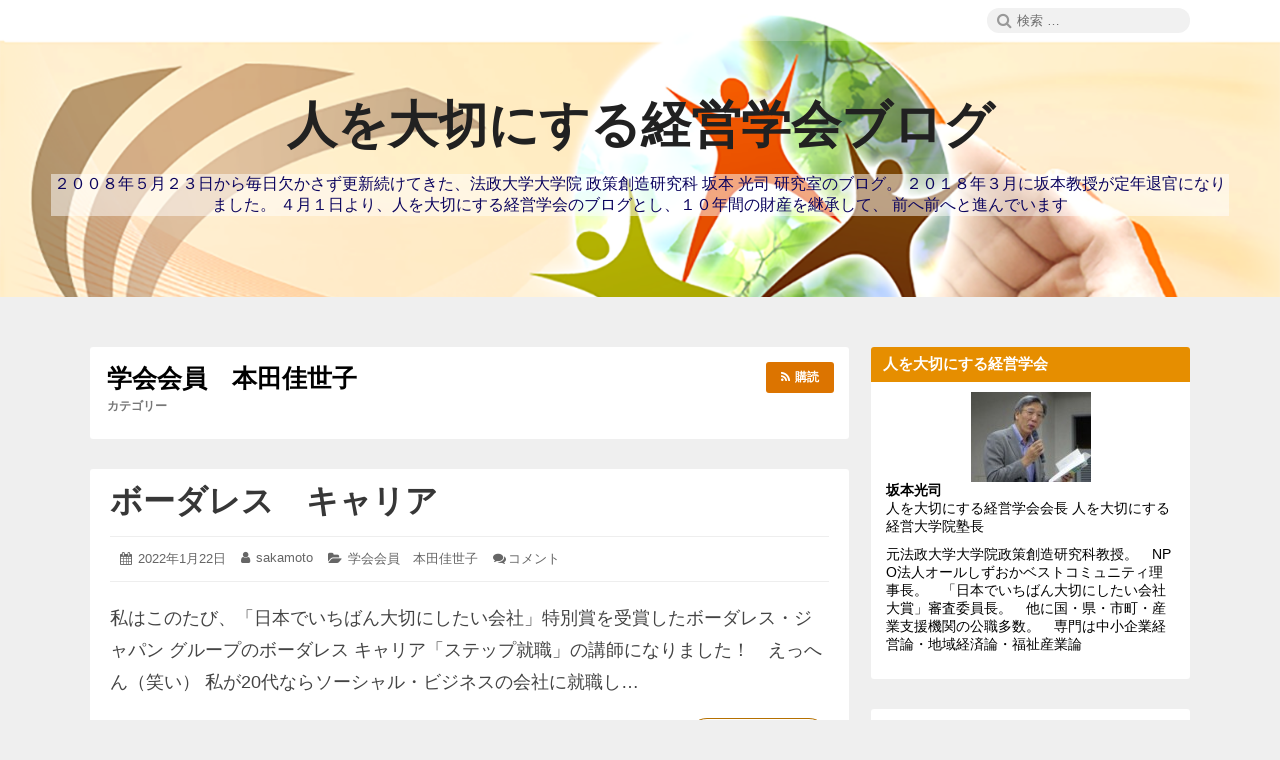

--- FILE ---
content_type: text/html; charset=UTF-8
request_url: https://blog-htk-gakkai.matrix.jp/category/%E6%9C%AC%E7%94%B0%E3%80%80%E4%BD%B3%E4%B8%96%E5%AD%90/
body_size: 19262
content:
<!DOCTYPE html><html lang="ja" class="no-js"><head><meta charset="UTF-8"><meta name="viewport" content="width=device-width, initial-scale=1"><link rel="profile" href="http://gmpg.org/xfn/11"> <script defer src="[data-uri]"></script> <title>学会会員　本田佳世子 &#8211; 人を大切にする経営学会ブログ</title><meta name='robots' content='max-image-preview:large, max-snippet:-1, max-video-preview:-1' /><link rel="canonical" href="https://blog-htk-gakkai.matrix.jp/category/%e6%9c%ac%e7%94%b0%e3%80%80%e4%bd%b3%e4%b8%96%e5%ad%90/"><link rel="next" href="https://blog-htk-gakkai.matrix.jp/category/%e6%9c%ac%e7%94%b0%e3%80%80%e4%bd%b3%e4%b8%96%e5%ad%90/page/2/"><meta property="og:title" content="学会会員　本田佳世子 &#8211; 人を大切にする経営学会ブログ"><meta property="og:type" content="website"><meta property="og:url" content="https://blog-htk-gakkai.matrix.jp/category/%e6%9c%ac%e7%94%b0%e3%80%80%e4%bd%b3%e4%b8%96%e5%ad%90/"><meta property="og:locale" content="ja"><meta property="og:site_name" content="人を大切にする経営学会ブログ"><meta name="twitter:card" content="summary_large_image"><link rel="alternate" type="application/rss+xml" title="人を大切にする経営学会ブログ &raquo; フィード" href="https://blog-htk-gakkai.matrix.jp/feed/" /><link rel="alternate" type="application/rss+xml" title="人を大切にする経営学会ブログ &raquo; コメントフィード" href="https://blog-htk-gakkai.matrix.jp/comments/feed/" /><link rel="alternate" type="application/rss+xml" title="人を大切にする経営学会ブログ &raquo; 学会会員　本田佳世子 カテゴリーのフィード" href="https://blog-htk-gakkai.matrix.jp/category/%e6%9c%ac%e7%94%b0%e3%80%80%e4%bd%b3%e4%b8%96%e5%ad%90/feed/" /> <style id='wp-img-auto-sizes-contain-inline-css' type='text/css'>img:is([sizes=auto i],[sizes^="auto," i]){contain-intrinsic-size:3000px 1500px}
/*# sourceURL=wp-img-auto-sizes-contain-inline-css */</style><style id='wp-emoji-styles-inline-css' type='text/css'>img.wp-smiley, img.emoji {
		display: inline !important;
		border: none !important;
		box-shadow: none !important;
		height: 1em !important;
		width: 1em !important;
		margin: 0 0.07em !important;
		vertical-align: -0.1em !important;
		background: none !important;
		padding: 0 !important;
	}
/*# sourceURL=wp-emoji-styles-inline-css */</style><style id='wp-block-library-inline-css' type='text/css'>:root{--wp-block-synced-color:#7a00df;--wp-block-synced-color--rgb:122,0,223;--wp-bound-block-color:var(--wp-block-synced-color);--wp-editor-canvas-background:#ddd;--wp-admin-theme-color:#007cba;--wp-admin-theme-color--rgb:0,124,186;--wp-admin-theme-color-darker-10:#006ba1;--wp-admin-theme-color-darker-10--rgb:0,107,160.5;--wp-admin-theme-color-darker-20:#005a87;--wp-admin-theme-color-darker-20--rgb:0,90,135;--wp-admin-border-width-focus:2px}@media (min-resolution:192dpi){:root{--wp-admin-border-width-focus:1.5px}}.wp-element-button{cursor:pointer}:root .has-very-light-gray-background-color{background-color:#eee}:root .has-very-dark-gray-background-color{background-color:#313131}:root .has-very-light-gray-color{color:#eee}:root .has-very-dark-gray-color{color:#313131}:root .has-vivid-green-cyan-to-vivid-cyan-blue-gradient-background{background:linear-gradient(135deg,#00d084,#0693e3)}:root .has-purple-crush-gradient-background{background:linear-gradient(135deg,#34e2e4,#4721fb 50%,#ab1dfe)}:root .has-hazy-dawn-gradient-background{background:linear-gradient(135deg,#faaca8,#dad0ec)}:root .has-subdued-olive-gradient-background{background:linear-gradient(135deg,#fafae1,#67a671)}:root .has-atomic-cream-gradient-background{background:linear-gradient(135deg,#fdd79a,#004a59)}:root .has-nightshade-gradient-background{background:linear-gradient(135deg,#330968,#31cdcf)}:root .has-midnight-gradient-background{background:linear-gradient(135deg,#020381,#2874fc)}:root{--wp--preset--font-size--normal:16px;--wp--preset--font-size--huge:42px}.has-regular-font-size{font-size:1em}.has-larger-font-size{font-size:2.625em}.has-normal-font-size{font-size:var(--wp--preset--font-size--normal)}.has-huge-font-size{font-size:var(--wp--preset--font-size--huge)}.has-text-align-center{text-align:center}.has-text-align-left{text-align:left}.has-text-align-right{text-align:right}.has-fit-text{white-space:nowrap!important}#end-resizable-editor-section{display:none}.aligncenter{clear:both}.items-justified-left{justify-content:flex-start}.items-justified-center{justify-content:center}.items-justified-right{justify-content:flex-end}.items-justified-space-between{justify-content:space-between}.screen-reader-text{border:0;clip-path:inset(50%);height:1px;margin:-1px;overflow:hidden;padding:0;position:absolute;width:1px;word-wrap:normal!important}.screen-reader-text:focus{background-color:#ddd;clip-path:none;color:#444;display:block;font-size:1em;height:auto;left:5px;line-height:normal;padding:15px 23px 14px;text-decoration:none;top:5px;width:auto;z-index:100000}html :where(.has-border-color){border-style:solid}html :where([style*=border-top-color]){border-top-style:solid}html :where([style*=border-right-color]){border-right-style:solid}html :where([style*=border-bottom-color]){border-bottom-style:solid}html :where([style*=border-left-color]){border-left-style:solid}html :where([style*=border-width]){border-style:solid}html :where([style*=border-top-width]){border-top-style:solid}html :where([style*=border-right-width]){border-right-style:solid}html :where([style*=border-bottom-width]){border-bottom-style:solid}html :where([style*=border-left-width]){border-left-style:solid}html :where(img[class*=wp-image-]){height:auto;max-width:100%}:where(figure){margin:0 0 1em}html :where(.is-position-sticky){--wp-admin--admin-bar--position-offset:var(--wp-admin--admin-bar--height,0px)}@media screen and (max-width:600px){html :where(.is-position-sticky){--wp-admin--admin-bar--position-offset:0px}}

/*# sourceURL=wp-block-library-inline-css */</style><style id='wp-block-calendar-inline-css' type='text/css'>.wp-block-calendar{text-align:center}.wp-block-calendar td,.wp-block-calendar th{border:1px solid;padding:.25em}.wp-block-calendar th{font-weight:400}.wp-block-calendar caption{background-color:inherit}.wp-block-calendar table{border-collapse:collapse;width:100%}.wp-block-calendar table.has-background th{background-color:inherit}.wp-block-calendar table.has-text-color th{color:inherit}.wp-block-calendar :where(table:not(.has-text-color)){color:#40464d}.wp-block-calendar :where(table:not(.has-text-color)) td,.wp-block-calendar :where(table:not(.has-text-color)) th{border-color:#ddd}:where(.wp-block-calendar table:not(.has-background) th){background:#ddd}
/*# sourceURL=https://blog-htk-gakkai.matrix.jp/wp-includes/blocks/calendar/style.min.css */</style><style id='wp-block-paragraph-inline-css' type='text/css'>.is-small-text{font-size:.875em}.is-regular-text{font-size:1em}.is-large-text{font-size:2.25em}.is-larger-text{font-size:3em}.has-drop-cap:not(:focus):first-letter{float:left;font-size:8.4em;font-style:normal;font-weight:100;line-height:.68;margin:.05em .1em 0 0;text-transform:uppercase}body.rtl .has-drop-cap:not(:focus):first-letter{float:none;margin-left:.1em}p.has-drop-cap.has-background{overflow:hidden}:root :where(p.has-background){padding:1.25em 2.375em}:where(p.has-text-color:not(.has-link-color)) a{color:inherit}p.has-text-align-left[style*="writing-mode:vertical-lr"],p.has-text-align-right[style*="writing-mode:vertical-rl"]{rotate:180deg}
/*# sourceURL=https://blog-htk-gakkai.matrix.jp/wp-includes/blocks/paragraph/style.min.css */</style><style id='global-styles-inline-css' type='text/css'>:root{--wp--preset--aspect-ratio--square: 1;--wp--preset--aspect-ratio--4-3: 4/3;--wp--preset--aspect-ratio--3-4: 3/4;--wp--preset--aspect-ratio--3-2: 3/2;--wp--preset--aspect-ratio--2-3: 2/3;--wp--preset--aspect-ratio--16-9: 16/9;--wp--preset--aspect-ratio--9-16: 9/16;--wp--preset--color--black: #000000;--wp--preset--color--cyan-bluish-gray: #abb8c3;--wp--preset--color--white: #ffffff;--wp--preset--color--pale-pink: #f78da7;--wp--preset--color--vivid-red: #cf2e2e;--wp--preset--color--luminous-vivid-orange: #ff6900;--wp--preset--color--luminous-vivid-amber: #fcb900;--wp--preset--color--light-green-cyan: #7bdcb5;--wp--preset--color--vivid-green-cyan: #00d084;--wp--preset--color--pale-cyan-blue: #8ed1fc;--wp--preset--color--vivid-cyan-blue: #0693e3;--wp--preset--color--vivid-purple: #9b51e0;--wp--preset--gradient--vivid-cyan-blue-to-vivid-purple: linear-gradient(135deg,rgb(6,147,227) 0%,rgb(155,81,224) 100%);--wp--preset--gradient--light-green-cyan-to-vivid-green-cyan: linear-gradient(135deg,rgb(122,220,180) 0%,rgb(0,208,130) 100%);--wp--preset--gradient--luminous-vivid-amber-to-luminous-vivid-orange: linear-gradient(135deg,rgb(252,185,0) 0%,rgb(255,105,0) 100%);--wp--preset--gradient--luminous-vivid-orange-to-vivid-red: linear-gradient(135deg,rgb(255,105,0) 0%,rgb(207,46,46) 100%);--wp--preset--gradient--very-light-gray-to-cyan-bluish-gray: linear-gradient(135deg,rgb(238,238,238) 0%,rgb(169,184,195) 100%);--wp--preset--gradient--cool-to-warm-spectrum: linear-gradient(135deg,rgb(74,234,220) 0%,rgb(151,120,209) 20%,rgb(207,42,186) 40%,rgb(238,44,130) 60%,rgb(251,105,98) 80%,rgb(254,248,76) 100%);--wp--preset--gradient--blush-light-purple: linear-gradient(135deg,rgb(255,206,236) 0%,rgb(152,150,240) 100%);--wp--preset--gradient--blush-bordeaux: linear-gradient(135deg,rgb(254,205,165) 0%,rgb(254,45,45) 50%,rgb(107,0,62) 100%);--wp--preset--gradient--luminous-dusk: linear-gradient(135deg,rgb(255,203,112) 0%,rgb(199,81,192) 50%,rgb(65,88,208) 100%);--wp--preset--gradient--pale-ocean: linear-gradient(135deg,rgb(255,245,203) 0%,rgb(182,227,212) 50%,rgb(51,167,181) 100%);--wp--preset--gradient--electric-grass: linear-gradient(135deg,rgb(202,248,128) 0%,rgb(113,206,126) 100%);--wp--preset--gradient--midnight: linear-gradient(135deg,rgb(2,3,129) 0%,rgb(40,116,252) 100%);--wp--preset--font-size--small: 13px;--wp--preset--font-size--medium: 20px;--wp--preset--font-size--large: 36px;--wp--preset--font-size--x-large: 42px;--wp--preset--spacing--20: 0.44rem;--wp--preset--spacing--30: 0.67rem;--wp--preset--spacing--40: 1rem;--wp--preset--spacing--50: 1.5rem;--wp--preset--spacing--60: 2.25rem;--wp--preset--spacing--70: 3.38rem;--wp--preset--spacing--80: 5.06rem;--wp--preset--shadow--natural: 6px 6px 9px rgba(0, 0, 0, 0.2);--wp--preset--shadow--deep: 12px 12px 50px rgba(0, 0, 0, 0.4);--wp--preset--shadow--sharp: 6px 6px 0px rgba(0, 0, 0, 0.2);--wp--preset--shadow--outlined: 6px 6px 0px -3px rgb(255, 255, 255), 6px 6px rgb(0, 0, 0);--wp--preset--shadow--crisp: 6px 6px 0px rgb(0, 0, 0);}:where(.is-layout-flex){gap: 0.5em;}:where(.is-layout-grid){gap: 0.5em;}body .is-layout-flex{display: flex;}.is-layout-flex{flex-wrap: wrap;align-items: center;}.is-layout-flex > :is(*, div){margin: 0;}body .is-layout-grid{display: grid;}.is-layout-grid > :is(*, div){margin: 0;}:where(.wp-block-columns.is-layout-flex){gap: 2em;}:where(.wp-block-columns.is-layout-grid){gap: 2em;}:where(.wp-block-post-template.is-layout-flex){gap: 1.25em;}:where(.wp-block-post-template.is-layout-grid){gap: 1.25em;}.has-black-color{color: var(--wp--preset--color--black) !important;}.has-cyan-bluish-gray-color{color: var(--wp--preset--color--cyan-bluish-gray) !important;}.has-white-color{color: var(--wp--preset--color--white) !important;}.has-pale-pink-color{color: var(--wp--preset--color--pale-pink) !important;}.has-vivid-red-color{color: var(--wp--preset--color--vivid-red) !important;}.has-luminous-vivid-orange-color{color: var(--wp--preset--color--luminous-vivid-orange) !important;}.has-luminous-vivid-amber-color{color: var(--wp--preset--color--luminous-vivid-amber) !important;}.has-light-green-cyan-color{color: var(--wp--preset--color--light-green-cyan) !important;}.has-vivid-green-cyan-color{color: var(--wp--preset--color--vivid-green-cyan) !important;}.has-pale-cyan-blue-color{color: var(--wp--preset--color--pale-cyan-blue) !important;}.has-vivid-cyan-blue-color{color: var(--wp--preset--color--vivid-cyan-blue) !important;}.has-vivid-purple-color{color: var(--wp--preset--color--vivid-purple) !important;}.has-black-background-color{background-color: var(--wp--preset--color--black) !important;}.has-cyan-bluish-gray-background-color{background-color: var(--wp--preset--color--cyan-bluish-gray) !important;}.has-white-background-color{background-color: var(--wp--preset--color--white) !important;}.has-pale-pink-background-color{background-color: var(--wp--preset--color--pale-pink) !important;}.has-vivid-red-background-color{background-color: var(--wp--preset--color--vivid-red) !important;}.has-luminous-vivid-orange-background-color{background-color: var(--wp--preset--color--luminous-vivid-orange) !important;}.has-luminous-vivid-amber-background-color{background-color: var(--wp--preset--color--luminous-vivid-amber) !important;}.has-light-green-cyan-background-color{background-color: var(--wp--preset--color--light-green-cyan) !important;}.has-vivid-green-cyan-background-color{background-color: var(--wp--preset--color--vivid-green-cyan) !important;}.has-pale-cyan-blue-background-color{background-color: var(--wp--preset--color--pale-cyan-blue) !important;}.has-vivid-cyan-blue-background-color{background-color: var(--wp--preset--color--vivid-cyan-blue) !important;}.has-vivid-purple-background-color{background-color: var(--wp--preset--color--vivid-purple) !important;}.has-black-border-color{border-color: var(--wp--preset--color--black) !important;}.has-cyan-bluish-gray-border-color{border-color: var(--wp--preset--color--cyan-bluish-gray) !important;}.has-white-border-color{border-color: var(--wp--preset--color--white) !important;}.has-pale-pink-border-color{border-color: var(--wp--preset--color--pale-pink) !important;}.has-vivid-red-border-color{border-color: var(--wp--preset--color--vivid-red) !important;}.has-luminous-vivid-orange-border-color{border-color: var(--wp--preset--color--luminous-vivid-orange) !important;}.has-luminous-vivid-amber-border-color{border-color: var(--wp--preset--color--luminous-vivid-amber) !important;}.has-light-green-cyan-border-color{border-color: var(--wp--preset--color--light-green-cyan) !important;}.has-vivid-green-cyan-border-color{border-color: var(--wp--preset--color--vivid-green-cyan) !important;}.has-pale-cyan-blue-border-color{border-color: var(--wp--preset--color--pale-cyan-blue) !important;}.has-vivid-cyan-blue-border-color{border-color: var(--wp--preset--color--vivid-cyan-blue) !important;}.has-vivid-purple-border-color{border-color: var(--wp--preset--color--vivid-purple) !important;}.has-vivid-cyan-blue-to-vivid-purple-gradient-background{background: var(--wp--preset--gradient--vivid-cyan-blue-to-vivid-purple) !important;}.has-light-green-cyan-to-vivid-green-cyan-gradient-background{background: var(--wp--preset--gradient--light-green-cyan-to-vivid-green-cyan) !important;}.has-luminous-vivid-amber-to-luminous-vivid-orange-gradient-background{background: var(--wp--preset--gradient--luminous-vivid-amber-to-luminous-vivid-orange) !important;}.has-luminous-vivid-orange-to-vivid-red-gradient-background{background: var(--wp--preset--gradient--luminous-vivid-orange-to-vivid-red) !important;}.has-very-light-gray-to-cyan-bluish-gray-gradient-background{background: var(--wp--preset--gradient--very-light-gray-to-cyan-bluish-gray) !important;}.has-cool-to-warm-spectrum-gradient-background{background: var(--wp--preset--gradient--cool-to-warm-spectrum) !important;}.has-blush-light-purple-gradient-background{background: var(--wp--preset--gradient--blush-light-purple) !important;}.has-blush-bordeaux-gradient-background{background: var(--wp--preset--gradient--blush-bordeaux) !important;}.has-luminous-dusk-gradient-background{background: var(--wp--preset--gradient--luminous-dusk) !important;}.has-pale-ocean-gradient-background{background: var(--wp--preset--gradient--pale-ocean) !important;}.has-electric-grass-gradient-background{background: var(--wp--preset--gradient--electric-grass) !important;}.has-midnight-gradient-background{background: var(--wp--preset--gradient--midnight) !important;}.has-small-font-size{font-size: var(--wp--preset--font-size--small) !important;}.has-medium-font-size{font-size: var(--wp--preset--font-size--medium) !important;}.has-large-font-size{font-size: var(--wp--preset--font-size--large) !important;}.has-x-large-font-size{font-size: var(--wp--preset--font-size--x-large) !important;}
/*# sourceURL=global-styles-inline-css */</style><style id='classic-theme-styles-inline-css' type='text/css'>/*! This file is auto-generated */
.wp-block-button__link{color:#fff;background-color:#32373c;border-radius:9999px;box-shadow:none;text-decoration:none;padding:calc(.667em + 2px) calc(1.333em + 2px);font-size:1.125em}.wp-block-file__button{background:#32373c;color:#fff;text-decoration:none}
/*# sourceURL=/wp-includes/css/classic-themes.min.css */</style><link rel='stylesheet' id='font-awesome-css' href='https://blog-htk-gakkai.matrix.jp/wp-content/cache/autoptimize/autoptimize_single_e12d28124cfd502385182bce7ff131e3.php' type='text/css' media='all' /><link rel='stylesheet' id='canary-style-css' href='https://blog-htk-gakkai.matrix.jp/wp-content/cache/autoptimize/autoptimize_single_e3343f48ef0942cea1927f1ca566a77a.php' type='text/css' media='all' /><style id='canary-style-inline-css' type='text/css'>#masthead{
				background-image:url('https://blog-htk-gakkai.matrix.jp/wp-content/uploads/2020/01/header_blog-htk-gakkai.png') !important;
				background-size:cover;
				background-color:
			}
			#masthead, #masthead a,#masthead .site-header-menu ul li a {
			 	color: #212121;
			}
			#secondary.sidebar .widget .widget-title { 
				background:;
				color: ;
			}
			button, .button, input[type="submit"],input[type="reset"] {
				background-color:; 
				color:;
			}
			#content a{ 
				color:;
			}
			#colophon{
				background-color:; 
			}
			#colophon,
			#colophon a{
				color:#686868; 
			}
		
/*# sourceURL=canary-style-inline-css */</style><link rel='stylesheet' id='canary-responsive-css' href='https://blog-htk-gakkai.matrix.jp/wp-content/cache/autoptimize/autoptimize_single_1625a0b53b7d713aa520579d20ace697.php' type='text/css' media='all' /> <script defer type="text/javascript" src="https://blog-htk-gakkai.matrix.jp/wp-includes/js/jquery/jquery.min.js?ver=3.7.1" id="jquery-core-js"></script> <script defer type="text/javascript" src="https://blog-htk-gakkai.matrix.jp/wp-includes/js/jquery/jquery-migrate.min.js?ver=3.4.1" id="jquery-migrate-js"></script> <script defer type="text/javascript" src="https://blog-htk-gakkai.matrix.jp/wp-content/cache/autoptimize/autoptimize_single_367e60c67bc35633aa1be76a74ca2076.php" id="canary-script-js"></script> <link rel="https://api.w.org/" href="https://blog-htk-gakkai.matrix.jp/wp-json/" /><link rel="alternate" title="JSON" type="application/json" href="https://blog-htk-gakkai.matrix.jp/wp-json/wp/v2/categories/36" /><link rel="EditURI" type="application/rsd+xml" title="RSD" href="https://blog-htk-gakkai.matrix.jp/xmlrpc.php?rsd" /><meta name="generator" content="WordPress 6.9" />  <script defer src="https://www.googletagmanager.com/gtag/js?id=UA-142707067-2"></script> <script defer src="[data-uri]"></script> <style type="text/css" id="custom-background-css">body.custom-background { background-color: #efefef; }</style><style type="text/css" id="wp-custom-css">body {
	font-family: Hiragino Sans,'ヒラギノ角ゴシック','ヒラギノ角ゴ Pro W3','Hiragino Kaku Gothic Pro','Meiryo', 'メイリオ', Verdana,'ＭＳ Ｐゴシック',sans-serif
}

#main .hentry .entry-summary,#main .hentry .entry-content {
	line-height:32px;
	font-size: 18px;
  color: #444;
}
#masthead {
	/*background-image: none !important;*/
}
#masthead .site-header-main .site-description {
	color: #0b045e;
    background-color: rgba(255,255,255,0.5);
}</style></head><body id="site-body" class="archive category category-36 custom-background wp-theme-canary group-blog no-sidebar hfeed"><div id="page" class="site"><div class="screen-reader-text"> <a class="skip-link" href="#content"> コンテンツへスキップ </a></div><header id="masthead" class="site-header" role="banner"><div id="wp-custom-header" class="wp-custom-header"><img src="https://blog-htk-gakkai.matrix.jp/wp-content/uploads/2020/01/header_blog-htk-gakkai.png" width="1600" height="600" alt="" srcset="https://blog-htk-gakkai.matrix.jp/wp-content/uploads/2020/01/header_blog-htk-gakkai.png 1600w, https://blog-htk-gakkai.matrix.jp/wp-content/uploads/2020/01/header_blog-htk-gakkai-300x113.png 300w, https://blog-htk-gakkai.matrix.jp/wp-content/uploads/2020/01/header_blog-htk-gakkai-1024x384.png 1024w, https://blog-htk-gakkai.matrix.jp/wp-content/uploads/2020/01/header_blog-htk-gakkai-768x288.png 768w, https://blog-htk-gakkai.matrix.jp/wp-content/uploads/2020/01/header_blog-htk-gakkai-1536x576.png 1536w, https://blog-htk-gakkai.matrix.jp/wp-content/uploads/2020/01/header_blog-htk-gakkai-800x300.png 800w" sizes="(max-width: 1600px) 100vw, 1600px" decoding="async" fetchpriority="high" /></div><div class="site-header-menubar"><div class="wrapper"><div id="site-header-menu" class="site-header-menu alignleft"> <button id="menu-toggle" class="menu-toggle"><i class="fa fa-bars"></i><span> メニュー </span></button><nav id="site-navigation" class="main-navigation" role="navigation" aria-label="メインメニュー"><div class="clear"></div></nav></div><div class="right-section alignright"><div class="search-form-wrap alignright"> <button id="search-toggle" class="search-toggle"><i class="fa fa-search"></i><span> 検索 </span></button><form role="search" method="get" class="search-form" action="https://blog-htk-gakkai.matrix.jp/"> <span class="screen-reader-text">検索:</span> <i class="fa fa-search"></i> <input type="search" class="search-field" placeholder="検索 &hellip;" value="" name="s" title="Search" required> <button type="submit" class="search-submit screen-reader-text"> <span >検索</span> </button></form></div><div class="clear"></div></div><div class="clear"></div></div></div><div class="site-header-main"><div class="site-branding"><p class="site-title"><a href="https://blog-htk-gakkai.matrix.jp/" rel="home">人を大切にする経営学会ブログ</a></p><p class="site-description">２００８年５月２３日から毎日欠かさず更新続けてきた、法政大学大学院 政策創造研究科 坂本 光司 研究室のブログ。 ２０１８年３月に坂本教授が定年退官になりました。 ４月１日より、人を大切にする経営学会のブログとし、１０年間の財産を継承して、 前へ前へと進んでいます</p></div><nav id="social-navigation" class="social-navigation" role="navigation" aria-label="ソーシャルリンク"><div class="clear"></div></nav></div><div class="clear"></div></header><div id="content" class="site-content wrapper"><main id="main" class="site-main alignleft content-area archives " role="main"><header class="page-header"><h1 class="page-title"><strong>学会会員　本田佳世子</strong><span>カテゴリー</span><a href="https://blog-htk-gakkai.matrix.jp/category/%e6%9c%ac%e7%94%b0%e3%80%80%e4%bd%b3%e4%b8%96%e5%ad%90/feed/" title="これを購読" class="subscribe" rel="noopener noreferrer" target="_blank"><i class="fa fa-rss"></i><srong class="">購読</srong></a></h1></header><article id="post-30336" class="post-content post-30336 post type-post status-publish format-standard hentry category-36"><div class="entry-wrap "><header class="entry-header"><h2 class="entry-title"><a href="https://blog-htk-gakkai.matrix.jp/2022/01/22/%e3%83%9c%e3%83%bc%e3%83%80%e3%83%ac%e3%82%b9%e3%80%80%e3%82%ad%e3%83%a3%e3%83%aa%e3%82%a2/" rel="bookmark">ボーダレス　キャリア</a></h2></header><div class="entry-meta "><ul><li class="posted-on"> <i class="fa fa-calendar"></i> <span class="screen-reader-text">投稿日: </span> <a href="https://blog-htk-gakkai.matrix.jp/2022/01/22/%e3%83%9c%e3%83%bc%e3%83%80%e3%83%ac%e3%82%b9%e3%80%80%e3%82%ad%e3%83%a3%e3%83%aa%e3%82%a2/" rel="bookmark"> <time class="entry-date published" datetime="2022-01-22T10:15:08+09:00">2022年1月22日</time> <time class="updated screen-reader-text" datetime="2022-01-23T08:36:17+09:00">2022年1月23日</time> </a></li><li class="byline author vcard"> <i class="fa fa-user"></i> <span class="screen-reader-text">投稿者:</span> <a class="url fn n" href="https://blog-htk-gakkai.matrix.jp/author/sakamoto/">sakamoto</a></li><li class="cat-links"> <i class="fa fa-folder-open"></i> <span class="screen-reader-text">カテゴリー:</span> <a href="https://blog-htk-gakkai.matrix.jp/category/%e6%9c%ac%e7%94%b0%e3%80%80%e4%bd%b3%e4%b8%96%e5%ad%90/" rel="category tag">学会会員　本田佳世子</a></li><li class="comment"> <i class="fa fa-comments"></i><a href="https://blog-htk-gakkai.matrix.jp/2022/01/22/%e3%83%9c%e3%83%bc%e3%83%80%e3%83%ac%e3%82%b9%e3%80%80%e3%82%ad%e3%83%a3%e3%83%aa%e3%82%a2/#respond">コメント<span class="screen-reader-text">:&nbsp;ボーダレス　キャリア</span></a></li></ul><div class="clear"></div></div><div class="entry-summary"><p>私はこのたび、「日本でいちばん大切にしたい会社」特別賞を受賞したボーダレス・ジャパン グループのボーダレス キャリア「ステップ就職」の講師になりました！　えっへん（笑い） 私が20代ならソーシャル・ビジネスの会社に就職し&hellip; <span class="clear"></span><a href="https://blog-htk-gakkai.matrix.jp/2022/01/22/%e3%83%9c%e3%83%bc%e3%83%80%e3%83%ac%e3%82%b9%e3%80%80%e3%82%ad%e3%83%a3%e3%83%aa%e3%82%a2/" class="more-link read-more" rel="bookmark"><span class="screen-reader-text">ボーダレス　キャリア</span><i class="fa fa-arrow-right"></i> の続きを読む</a></p><div class="clear"></div></div></div><div class="clear"></div></article><article id="post-30296" class="post-content post-30296 post type-post status-publish format-standard hentry category-36"><div class="entry-wrap "><header class="entry-header"><h2 class="entry-title"><a href="https://blog-htk-gakkai.matrix.jp/2022/01/15/%e3%80%8c%e3%81%9d%e3%82%82%e3%81%9d%e3%82%82%e6%80%9d%e8%80%83%e3%80%8d%e3%81%ae%e3%81%99%e3%81%99%e3%82%81/" rel="bookmark">「そもそも思考」のすすめ</a></h2></header><div class="entry-meta "><ul><li class="posted-on"> <i class="fa fa-calendar"></i> <span class="screen-reader-text">投稿日: </span> <a href="https://blog-htk-gakkai.matrix.jp/2022/01/15/%e3%80%8c%e3%81%9d%e3%82%82%e3%81%9d%e3%82%82%e6%80%9d%e8%80%83%e3%80%8d%e3%81%ae%e3%81%99%e3%81%99%e3%82%81/" rel="bookmark"> <time class="entry-date published" datetime="2022-01-15T08:05:47+09:00">2022年1月15日</time> <time class="updated screen-reader-text" datetime="2022-01-15T08:48:57+09:00">2022年1月15日</time> </a></li><li class="byline author vcard"> <i class="fa fa-user"></i> <span class="screen-reader-text">投稿者:</span> <a class="url fn n" href="https://blog-htk-gakkai.matrix.jp/author/sakamoto/">sakamoto</a></li><li class="cat-links"> <i class="fa fa-folder-open"></i> <span class="screen-reader-text">カテゴリー:</span> <a href="https://blog-htk-gakkai.matrix.jp/category/%e6%9c%ac%e7%94%b0%e3%80%80%e4%bd%b3%e4%b8%96%e5%ad%90/" rel="category tag">学会会員　本田佳世子</a></li><li class="comment"> <i class="fa fa-comments"></i><a href="https://blog-htk-gakkai.matrix.jp/2022/01/15/%e3%80%8c%e3%81%9d%e3%82%82%e3%81%9d%e3%82%82%e6%80%9d%e8%80%83%e3%80%8d%e3%81%ae%e3%81%99%e3%81%99%e3%82%81/#respond">コメント<span class="screen-reader-text">:&nbsp;「そもそも思考」のすすめ</span></a></li></ul><div class="clear"></div></div><div class="entry-summary"><p>最近息子と喧嘩をしてしまいました。私の「とにかく思考」のせいでした。 「とにかく」これを、いつまでに(期限)、いくらで(予算)、こうやって(手段・方法)仕上げなきゃいけないの！に固執しすぎて、視野が狭くなってしまったこと&hellip; <span class="clear"></span><a href="https://blog-htk-gakkai.matrix.jp/2022/01/15/%e3%80%8c%e3%81%9d%e3%82%82%e3%81%9d%e3%82%82%e6%80%9d%e8%80%83%e3%80%8d%e3%81%ae%e3%81%99%e3%81%99%e3%82%81/" class="more-link read-more" rel="bookmark"><span class="screen-reader-text">「そもそも思考」のすすめ</span><i class="fa fa-arrow-right"></i> の続きを読む</a></p><div class="clear"></div></div></div><div class="clear"></div></article><article id="post-30265" class="post-content post-30265 post type-post status-publish format-standard hentry category-36"><div class="entry-wrap "><header class="entry-header"><h2 class="entry-title"><a href="https://blog-htk-gakkai.matrix.jp/2022/01/08/%e3%82%b3%e3%83%9f%e3%83%a5%e3%83%8b%e3%83%86%e3%82%a3%e3%83%95%e3%83%aa%e3%83%83%e3%82%b8%e3%80%8c%e5%85%ac%e5%85%b1%e5%86%b7%e8%94%b5%e5%ba%ab%e3%80%8d/" rel="bookmark">コミュニティフリッジ「公共冷蔵庫」</a></h2></header><div class="entry-meta "><ul><li class="posted-on"> <i class="fa fa-calendar"></i> <span class="screen-reader-text">投稿日: </span> <a href="https://blog-htk-gakkai.matrix.jp/2022/01/08/%e3%82%b3%e3%83%9f%e3%83%a5%e3%83%8b%e3%83%86%e3%82%a3%e3%83%95%e3%83%aa%e3%83%83%e3%82%b8%e3%80%8c%e5%85%ac%e5%85%b1%e5%86%b7%e8%94%b5%e5%ba%ab%e3%80%8d/" rel="bookmark"> <time class="entry-date published" datetime="2022-01-08T04:01:00+09:00">2022年1月8日</time> <time class="updated screen-reader-text" datetime="2022-01-08T13:42:25+09:00">2022年1月8日</time> </a></li><li class="byline author vcard"> <i class="fa fa-user"></i> <span class="screen-reader-text">投稿者:</span> <a class="url fn n" href="https://blog-htk-gakkai.matrix.jp/author/sakamoto/">sakamoto</a></li><li class="cat-links"> <i class="fa fa-folder-open"></i> <span class="screen-reader-text">カテゴリー:</span> <a href="https://blog-htk-gakkai.matrix.jp/category/%e6%9c%ac%e7%94%b0%e3%80%80%e4%bd%b3%e4%b8%96%e5%ad%90/" rel="category tag">学会会員　本田佳世子</a></li><li class="comment"> <i class="fa fa-comments"></i><a href="https://blog-htk-gakkai.matrix.jp/2022/01/08/%e3%82%b3%e3%83%9f%e3%83%a5%e3%83%8b%e3%83%86%e3%82%a3%e3%83%95%e3%83%aa%e3%83%83%e3%82%b8%e3%80%8c%e5%85%ac%e5%85%b1%e5%86%b7%e8%94%b5%e5%ba%ab%e3%80%8d/#respond">コメント<span class="screen-reader-text">:&nbsp;コミュニティフリッジ「公共冷蔵庫」</span></a></li></ul><div class="clear"></div></div><div class="entry-summary"><p>福島県のNPO法人「チームふくしま」が来月から始動させるプロジェクトは、生活困窮者がいつでも食料を得られる無人型の仕組みです。半田真仁さんらが岡山県から学んだそうです。 福島民報社より以下記事転載 　福島市のＮＰＯ法人チ&hellip; <span class="clear"></span><a href="https://blog-htk-gakkai.matrix.jp/2022/01/08/%e3%82%b3%e3%83%9f%e3%83%a5%e3%83%8b%e3%83%86%e3%82%a3%e3%83%95%e3%83%aa%e3%83%83%e3%82%b8%e3%80%8c%e5%85%ac%e5%85%b1%e5%86%b7%e8%94%b5%e5%ba%ab%e3%80%8d/" class="more-link read-more" rel="bookmark"><span class="screen-reader-text">コミュニティフリッジ「公共冷蔵庫」</span><i class="fa fa-arrow-right"></i> の続きを読む</a></p><div class="clear"></div></div></div><div class="clear"></div></article><article id="post-30236" class="post-content post-30236 post type-post status-publish format-standard hentry category-36"><div class="entry-wrap "><header class="entry-header"><h2 class="entry-title"><a href="https://blog-htk-gakkai.matrix.jp/2022/01/01/%e6%96%b0%e5%b9%b4%e3%81%ab%e3%83%af%e3%82%af%e3%83%af%e3%82%af/" rel="bookmark">新年にワクワク!</a></h2></header><div class="entry-meta "><ul><li class="posted-on"> <i class="fa fa-calendar"></i> <span class="screen-reader-text">投稿日: </span> <a href="https://blog-htk-gakkai.matrix.jp/2022/01/01/%e6%96%b0%e5%b9%b4%e3%81%ab%e3%83%af%e3%82%af%e3%83%af%e3%82%af/" rel="bookmark"> <time class="entry-date published" datetime="2022-01-01T04:01:00+09:00">2022年1月1日</time> <time class="updated screen-reader-text" datetime="2022-01-01T08:22:55+09:00">2022年1月1日</time> </a></li><li class="byline author vcard"> <i class="fa fa-user"></i> <span class="screen-reader-text">投稿者:</span> <a class="url fn n" href="https://blog-htk-gakkai.matrix.jp/author/sakamoto/">sakamoto</a></li><li class="cat-links"> <i class="fa fa-folder-open"></i> <span class="screen-reader-text">カテゴリー:</span> <a href="https://blog-htk-gakkai.matrix.jp/category/%e6%9c%ac%e7%94%b0%e3%80%80%e4%bd%b3%e4%b8%96%e5%ad%90/" rel="category tag">学会会員　本田佳世子</a></li><li class="comment"> <i class="fa fa-comments"></i><a href="https://blog-htk-gakkai.matrix.jp/2022/01/01/%e6%96%b0%e5%b9%b4%e3%81%ab%e3%83%af%e3%82%af%e3%83%af%e3%82%af/#respond">コメント<span class="screen-reader-text">:&nbsp;新年にワクワク!</span></a></li></ul><div class="clear"></div></div><div class="entry-summary"><p>新年、あけましておめでとうございます。 皆様のご繁栄とご発展をお喜び申し上げます。 2022年、いいですねえ。 日本の停滞、低迷とうたわれますが、その後に、成長、進化、発展が来るのが、歴史でも見られる振り子の原理なので、&hellip; <span class="clear"></span><a href="https://blog-htk-gakkai.matrix.jp/2022/01/01/%e6%96%b0%e5%b9%b4%e3%81%ab%e3%83%af%e3%82%af%e3%83%af%e3%82%af/" class="more-link read-more" rel="bookmark"><span class="screen-reader-text">新年にワクワク!</span><i class="fa fa-arrow-right"></i> の続きを読む</a></p><div class="clear"></div></div></div><div class="clear"></div></article><article id="post-30177" class="post-content post-30177 post type-post status-publish format-standard hentry category-36"><div class="entry-wrap "><header class="entry-header"><h2 class="entry-title"><a href="https://blog-htk-gakkai.matrix.jp/2021/12/18/%e3%80%8c%e5%b0%8f%e3%81%95%e3%81%aa%e5%a5%87%e8%b7%a1%e3%82%92%e8%b5%b7%e3%81%93%e3%81%99%e3%81%ab%e3%81%af%e3%80%81%e5%ae%9f%e4%be%8b%ef%bc%9a%e5%86%86%e5%9f%8e%e5%af%ba%e6%b0%8f%e3%80%8d/" rel="bookmark">「小さな奇跡を起こすには、実例：円城寺氏」</a></h2></header><div class="entry-meta "><ul><li class="posted-on"> <i class="fa fa-calendar"></i> <span class="screen-reader-text">投稿日: </span> <a href="https://blog-htk-gakkai.matrix.jp/2021/12/18/%e3%80%8c%e5%b0%8f%e3%81%95%e3%81%aa%e5%a5%87%e8%b7%a1%e3%82%92%e8%b5%b7%e3%81%93%e3%81%99%e3%81%ab%e3%81%af%e3%80%81%e5%ae%9f%e4%be%8b%ef%bc%9a%e5%86%86%e5%9f%8e%e5%af%ba%e6%b0%8f%e3%80%8d/" rel="bookmark"> <time class="entry-date published" datetime="2021-12-18T08:26:48+09:00">2021年12月18日</time> <time class="updated screen-reader-text" datetime="2021-12-18T08:37:54+09:00">2021年12月18日</time> </a></li><li class="byline author vcard"> <i class="fa fa-user"></i> <span class="screen-reader-text">投稿者:</span> <a class="url fn n" href="https://blog-htk-gakkai.matrix.jp/author/sakamoto/">sakamoto</a></li><li class="cat-links"> <i class="fa fa-folder-open"></i> <span class="screen-reader-text">カテゴリー:</span> <a href="https://blog-htk-gakkai.matrix.jp/category/%e6%9c%ac%e7%94%b0%e3%80%80%e4%bd%b3%e4%b8%96%e5%ad%90/" rel="category tag">学会会員　本田佳世子</a></li><li class="comment"> <i class="fa fa-comments"></i><a href="https://blog-htk-gakkai.matrix.jp/2021/12/18/%e3%80%8c%e5%b0%8f%e3%81%95%e3%81%aa%e5%a5%87%e8%b7%a1%e3%82%92%e8%b5%b7%e3%81%93%e3%81%99%e3%81%ab%e3%81%af%e3%80%81%e5%ae%9f%e4%be%8b%ef%bc%9a%e5%86%86%e5%9f%8e%e5%af%ba%e6%b0%8f%e3%80%8d/#respond">コメント<span class="screen-reader-text">:&nbsp;「小さな奇跡を起こすには、実例：円城寺氏」</span></a></li></ul><div class="clear"></div></div><div class="entry-summary"><p>坂本ゼミ生の頃、坂本先生が仰っていたのが、「動機は善か？」ということでした。 最近見た動画で素晴らしい方を発見いたしましたので共有いたします。佐賀県の一職員だった円城寺さんは、救急車にICTを導入できたら人命を救えるので&hellip; <span class="clear"></span><a href="https://blog-htk-gakkai.matrix.jp/2021/12/18/%e3%80%8c%e5%b0%8f%e3%81%95%e3%81%aa%e5%a5%87%e8%b7%a1%e3%82%92%e8%b5%b7%e3%81%93%e3%81%99%e3%81%ab%e3%81%af%e3%80%81%e5%ae%9f%e4%be%8b%ef%bc%9a%e5%86%86%e5%9f%8e%e5%af%ba%e6%b0%8f%e3%80%8d/" class="more-link read-more" rel="bookmark"><span class="screen-reader-text">「小さな奇跡を起こすには、実例：円城寺氏」</span><i class="fa fa-arrow-right"></i> の続きを読む</a></p><div class="clear"></div></div></div><div class="clear"></div></article><article id="post-30053" class="post-content post-30053 post type-post status-publish format-standard hentry category-36"><div class="entry-wrap "><header class="entry-header"><h2 class="entry-title"><a href="https://blog-htk-gakkai.matrix.jp/2021/11/27/%e4%b8%80%e6%b5%81%e3%81%ae%e9%81%94%e6%88%90%e5%8a%9b%ef%bd%9e%e5%a4%a7%e8%b0%b7%e7%bf%94%e5%b9%b3%e9%81%b8%e6%89%8b%e3%81%8b%e3%82%89%e5%ad%a6%e3%81%b6/" rel="bookmark">一流の達成力～大谷翔平選手から学ぶ</a></h2></header><div class="entry-meta "><ul><li class="posted-on"> <i class="fa fa-calendar"></i> <span class="screen-reader-text">投稿日: </span> <a href="https://blog-htk-gakkai.matrix.jp/2021/11/27/%e4%b8%80%e6%b5%81%e3%81%ae%e9%81%94%e6%88%90%e5%8a%9b%ef%bd%9e%e5%a4%a7%e8%b0%b7%e7%bf%94%e5%b9%b3%e9%81%b8%e6%89%8b%e3%81%8b%e3%82%89%e5%ad%a6%e3%81%b6/" rel="bookmark"> <time class="entry-date published" datetime="2021-11-27T04:00:00+09:00">2021年11月27日</time> <time class="updated screen-reader-text" datetime="2021-11-26T23:26:25+09:00">2021年11月26日</time> </a></li><li class="byline author vcard"> <i class="fa fa-user"></i> <span class="screen-reader-text">投稿者:</span> <a class="url fn n" href="https://blog-htk-gakkai.matrix.jp/author/sakamoto/">sakamoto</a></li><li class="cat-links"> <i class="fa fa-folder-open"></i> <span class="screen-reader-text">カテゴリー:</span> <a href="https://blog-htk-gakkai.matrix.jp/category/%e6%9c%ac%e7%94%b0%e3%80%80%e4%bd%b3%e4%b8%96%e5%ad%90/" rel="category tag">学会会員　本田佳世子</a></li><li class="comment"> <i class="fa fa-comments"></i><a href="https://blog-htk-gakkai.matrix.jp/2021/11/27/%e4%b8%80%e6%b5%81%e3%81%ae%e9%81%94%e6%88%90%e5%8a%9b%ef%bd%9e%e5%a4%a7%e8%b0%b7%e7%bf%94%e5%b9%b3%e9%81%b8%e6%89%8b%e3%81%8b%e3%82%89%e5%ad%a6%e3%81%b6/#respond">コメント<span class="screen-reader-text">:&nbsp;一流の達成力～大谷翔平選手から学ぶ</span></a></li></ul><div class="clear"></div></div><div class="entry-summary"><p>大谷翔平選手が満場一致でMVPを取りましたね。そのせいか、大谷選手が花巻東高校時代に書いたマンダラチャートに 一層の注目が集まっています。私はインストラクターとして、ストアカでマンダラチャートの講座を教えていますのでどう&hellip; <span class="clear"></span><a href="https://blog-htk-gakkai.matrix.jp/2021/11/27/%e4%b8%80%e6%b5%81%e3%81%ae%e9%81%94%e6%88%90%e5%8a%9b%ef%bd%9e%e5%a4%a7%e8%b0%b7%e7%bf%94%e5%b9%b3%e9%81%b8%e6%89%8b%e3%81%8b%e3%82%89%e5%ad%a6%e3%81%b6/" class="more-link read-more" rel="bookmark"><span class="screen-reader-text">一流の達成力～大谷翔平選手から学ぶ</span><i class="fa fa-arrow-right"></i> の続きを読む</a></p><div class="clear"></div></div></div><div class="clear"></div></article><article id="post-29918" class="post-content post-29918 post type-post status-publish format-standard hentry category-36"><div class="entry-wrap "><header class="entry-header"><h2 class="entry-title"><a href="https://blog-htk-gakkai.matrix.jp/2021/10/30/%e3%80%8c%e6%97%a5%e6%9c%ac%e3%81%a7%e3%81%84%e3%81%a1%e3%81%b0%e3%82%93%e5%a4%a7%e5%88%87%e3%81%ab%e3%81%97%e3%81%9f%e3%81%84%e4%bc%9a%e7%a4%be%e3%80%8d%e5%a4%a7%e8%b3%9e%e3%81%ab%e3%81%a4%e3%81%84/" rel="bookmark">「日本でいちばん大切にしたい会社」大賞について</a></h2></header><div class="entry-meta "><ul><li class="posted-on"> <i class="fa fa-calendar"></i> <span class="screen-reader-text">投稿日: </span> <a href="https://blog-htk-gakkai.matrix.jp/2021/10/30/%e3%80%8c%e6%97%a5%e6%9c%ac%e3%81%a7%e3%81%84%e3%81%a1%e3%81%b0%e3%82%93%e5%a4%a7%e5%88%87%e3%81%ab%e3%81%97%e3%81%9f%e3%81%84%e4%bc%9a%e7%a4%be%e3%80%8d%e5%a4%a7%e8%b3%9e%e3%81%ab%e3%81%a4%e3%81%84/" rel="bookmark"> <time class="entry-date published" datetime="2021-10-30T04:30:00+09:00">2021年10月30日</time> <time class="updated screen-reader-text" datetime="2021-10-29T15:35:12+09:00">2021年10月29日</time> </a></li><li class="byline author vcard"> <i class="fa fa-user"></i> <span class="screen-reader-text">投稿者:</span> <a class="url fn n" href="https://blog-htk-gakkai.matrix.jp/author/sakamoto/">sakamoto</a></li><li class="cat-links"> <i class="fa fa-folder-open"></i> <span class="screen-reader-text">カテゴリー:</span> <a href="https://blog-htk-gakkai.matrix.jp/category/%e6%9c%ac%e7%94%b0%e3%80%80%e4%bd%b3%e4%b8%96%e5%ad%90/" rel="category tag">学会会員　本田佳世子</a></li><li class="comment"> <i class="fa fa-comments"></i><a href="https://blog-htk-gakkai.matrix.jp/2021/10/30/%e3%80%8c%e6%97%a5%e6%9c%ac%e3%81%a7%e3%81%84%e3%81%a1%e3%81%b0%e3%82%93%e5%a4%a7%e5%88%87%e3%81%ab%e3%81%97%e3%81%9f%e3%81%84%e4%bc%9a%e7%a4%be%e3%80%8d%e5%a4%a7%e8%b3%9e%e3%81%ab%e3%81%a4%e3%81%84/#respond">コメント<span class="screen-reader-text">:&nbsp;「日本でいちばん大切にしたい会社」大賞について</span></a></li></ul><div class="clear"></div></div><div class="entry-summary"><p>コロナ禍で、職場も家族も不安の空気が漂いがち、、、。 でも大丈夫! 一人一人は弱い生き物だけど、チームワークで乗り切りましょう。 日頃から、応援し合うチームの環境づくりが大切です。 かくいう私も、仕事に集中すると、家族が&hellip; <span class="clear"></span><a href="https://blog-htk-gakkai.matrix.jp/2021/10/30/%e3%80%8c%e6%97%a5%e6%9c%ac%e3%81%a7%e3%81%84%e3%81%a1%e3%81%b0%e3%82%93%e5%a4%a7%e5%88%87%e3%81%ab%e3%81%97%e3%81%9f%e3%81%84%e4%bc%9a%e7%a4%be%e3%80%8d%e5%a4%a7%e8%b3%9e%e3%81%ab%e3%81%a4%e3%81%84/" class="more-link read-more" rel="bookmark"><span class="screen-reader-text">「日本でいちばん大切にしたい会社」大賞について</span><i class="fa fa-arrow-right"></i> の続きを読む</a></p><div class="clear"></div></div></div><div class="clear"></div></article><article id="post-29879" class="post-content post-29879 post type-post status-publish format-standard hentry category-36"><div class="entry-wrap "><header class="entry-header"><h2 class="entry-title"><a href="https://blog-htk-gakkai.matrix.jp/2021/10/23/%e6%a0%aa%e5%bc%8f%e4%bc%9a%e7%a4%be%e3%83%9d%e3%83%a9%e3%83%aa%e3%82%b9/" rel="bookmark">株式会社ポラリス</a></h2></header><div class="entry-meta "><ul><li class="posted-on"> <i class="fa fa-calendar"></i> <span class="screen-reader-text">投稿日: </span> <a href="https://blog-htk-gakkai.matrix.jp/2021/10/23/%e6%a0%aa%e5%bc%8f%e4%bc%9a%e7%a4%be%e3%83%9d%e3%83%a9%e3%83%aa%e3%82%b9/" rel="bookmark"> <time class="entry-date published" datetime="2021-10-23T04:02:00+09:00">2021年10月23日</time> <time class="updated screen-reader-text" datetime="2021-10-17T15:10:01+09:00">2021年10月17日</time> </a></li><li class="byline author vcard"> <i class="fa fa-user"></i> <span class="screen-reader-text">投稿者:</span> <a class="url fn n" href="https://blog-htk-gakkai.matrix.jp/author/sakamoto/">sakamoto</a></li><li class="cat-links"> <i class="fa fa-folder-open"></i> <span class="screen-reader-text">カテゴリー:</span> <a href="https://blog-htk-gakkai.matrix.jp/category/%e6%9c%ac%e7%94%b0%e3%80%80%e4%bd%b3%e4%b8%96%e5%ad%90/" rel="category tag">学会会員　本田佳世子</a></li><li class="comment"> <i class="fa fa-comments"></i><a href="https://blog-htk-gakkai.matrix.jp/2021/10/23/%e6%a0%aa%e5%bc%8f%e4%bc%9a%e7%a4%be%e3%83%9d%e3%83%a9%e3%83%aa%e3%82%b9/#respond">コメント<span class="screen-reader-text">:&nbsp;株式会社ポラリス</span></a></li></ul><div class="clear"></div></div><div class="entry-summary"><p>「日本でいちばん大切にしたい会社」著者、坂本光司先生に同行させて伺った、宝塚市のデイサービス、「ポラリス」さん。 ポラリスさんを書くのに調べていたら、森　剛士　代表のプロフィールに出会いました。感動したので共有しますね。&hellip; <span class="clear"></span><a href="https://blog-htk-gakkai.matrix.jp/2021/10/23/%e6%a0%aa%e5%bc%8f%e4%bc%9a%e7%a4%be%e3%83%9d%e3%83%a9%e3%83%aa%e3%82%b9/" class="more-link read-more" rel="bookmark"><span class="screen-reader-text">株式会社ポラリス</span><i class="fa fa-arrow-right"></i> の続きを読む</a></p><div class="clear"></div></div></div><div class="clear"></div></article><article id="post-29828" class="post-content post-29828 post type-post status-publish format-standard hentry category-36"><div class="entry-wrap "><header class="entry-header"><h2 class="entry-title"><a href="https://blog-htk-gakkai.matrix.jp/2021/10/09/%e7%9b%ae%e6%a8%99%e3%81%a8%e6%89%8b%e6%ae%b5/" rel="bookmark">目標と手段</a></h2></header><div class="entry-meta "><ul><li class="posted-on"> <i class="fa fa-calendar"></i> <span class="screen-reader-text">投稿日: </span> <a href="https://blog-htk-gakkai.matrix.jp/2021/10/09/%e7%9b%ae%e6%a8%99%e3%81%a8%e6%89%8b%e6%ae%b5/" rel="bookmark"> <time class="entry-date published" datetime="2021-10-09T08:05:17+09:00">2021年10月9日</time> <time class="updated screen-reader-text" datetime="2021-10-09T08:17:25+09:00">2021年10月9日</time> </a></li><li class="byline author vcard"> <i class="fa fa-user"></i> <span class="screen-reader-text">投稿者:</span> <a class="url fn n" href="https://blog-htk-gakkai.matrix.jp/author/sakamoto/">sakamoto</a></li><li class="cat-links"> <i class="fa fa-folder-open"></i> <span class="screen-reader-text">カテゴリー:</span> <a href="https://blog-htk-gakkai.matrix.jp/category/%e6%9c%ac%e7%94%b0%e3%80%80%e4%bd%b3%e4%b8%96%e5%ad%90/" rel="category tag">学会会員　本田佳世子</a></li><li class="comment"> <i class="fa fa-comments"></i><a href="https://blog-htk-gakkai.matrix.jp/2021/10/09/%e7%9b%ae%e6%a8%99%e3%81%a8%e6%89%8b%e6%ae%b5/#respond">コメント<span class="screen-reader-text">:&nbsp;目標と手段</span></a></li></ul><div class="clear"></div></div><div class="entry-summary"><p>大谷翔平選手の活躍 今日は、達成力についてです。 スポーツの世界で、最近、多くの話題になったのが、大谷翔平選手です。 日本の野球選手として、メジャーリーグの記録を塗り替える偉業を成し遂げました。 人財育成という観点から、&hellip; <span class="clear"></span><a href="https://blog-htk-gakkai.matrix.jp/2021/10/09/%e7%9b%ae%e6%a8%99%e3%81%a8%e6%89%8b%e6%ae%b5/" class="more-link read-more" rel="bookmark"><span class="screen-reader-text">目標と手段</span><i class="fa fa-arrow-right"></i> の続きを読む</a></p><div class="clear"></div></div></div><div class="clear"></div></article><article id="post-29801" class="post-content post-29801 post type-post status-publish format-standard hentry category-36"><div class="entry-wrap "><header class="entry-header"><h2 class="entry-title"><a href="https://blog-htk-gakkai.matrix.jp/2021/10/02/29801/" rel="bookmark">デイサービス「ポラリス」さん訪問</a></h2></header><div class="entry-meta "><ul><li class="posted-on"> <i class="fa fa-calendar"></i> <span class="screen-reader-text">投稿日: </span> <a href="https://blog-htk-gakkai.matrix.jp/2021/10/02/29801/" rel="bookmark"> <time class="entry-date published" datetime="2021-10-02T04:01:13+09:00">2021年10月2日</time> <time class="updated screen-reader-text" datetime="2021-10-01T10:03:36+09:00">2021年10月1日</time> </a></li><li class="byline author vcard"> <i class="fa fa-user"></i> <span class="screen-reader-text">投稿者:</span> <a class="url fn n" href="https://blog-htk-gakkai.matrix.jp/author/sakamoto/">sakamoto</a></li><li class="cat-links"> <i class="fa fa-folder-open"></i> <span class="screen-reader-text">カテゴリー:</span> <a href="https://blog-htk-gakkai.matrix.jp/category/%e6%9c%ac%e7%94%b0%e3%80%80%e4%bd%b3%e4%b8%96%e5%ad%90/" rel="category tag">学会会員　本田佳世子</a></li><li class="comment"> <i class="fa fa-comments"></i><a href="https://blog-htk-gakkai.matrix.jp/2021/10/02/29801/#respond">コメント<span class="screen-reader-text">:&nbsp;デイサービス「ポラリス」さん訪問</span></a></li></ul><div class="clear"></div></div><div class="entry-summary"><p>宝塚に「人を大切にする経営学」の坂本光司先生のお供でうかがったデイサービスの「ポラリス」さん！ 代表の森剛士さんから実に面白い話を聞いてきました！　近日、動画アップいたしますね！ メンタルコーチの私が感心したのはまず以下&hellip; <span class="clear"></span><a href="https://blog-htk-gakkai.matrix.jp/2021/10/02/29801/" class="more-link read-more" rel="bookmark"><span class="screen-reader-text">デイサービス「ポラリス」さん訪問</span><i class="fa fa-arrow-right"></i> の続きを読む</a></p><div class="clear"></div></div></div><div class="clear"></div></article><article id="post-29768" class="post-content post-29768 post type-post status-publish format-standard hentry category-36"><div class="entry-wrap "><header class="entry-header"><h2 class="entry-title"><a href="https://blog-htk-gakkai.matrix.jp/2021/09/25/%e3%80%90%e6%97%a5%e6%9c%ac%e9%85%92%e3%81%ae%e7%a5%9e%e6%a7%98%e3%80%81%e8%b3%aa%e5%95%8f%e3%81%ab%e5%bf%9c%e3%81%88%e3%82%8b%e3%80%91/" rel="bookmark">【日本酒の神様、質問に応える】</a></h2></header><div class="entry-meta "><ul><li class="posted-on"> <i class="fa fa-calendar"></i> <span class="screen-reader-text">投稿日: </span> <a href="https://blog-htk-gakkai.matrix.jp/2021/09/25/%e3%80%90%e6%97%a5%e6%9c%ac%e9%85%92%e3%81%ae%e7%a5%9e%e6%a7%98%e3%80%81%e8%b3%aa%e5%95%8f%e3%81%ab%e5%bf%9c%e3%81%88%e3%82%8b%e3%80%91/" rel="bookmark"> <time class="entry-date published" datetime="2021-09-25T04:44:34+09:00">2021年9月25日</time> <time class="updated screen-reader-text" datetime="2021-09-23T13:45:36+09:00">2021年9月23日</time> </a></li><li class="byline author vcard"> <i class="fa fa-user"></i> <span class="screen-reader-text">投稿者:</span> <a class="url fn n" href="https://blog-htk-gakkai.matrix.jp/author/sakamoto/">sakamoto</a></li><li class="cat-links"> <i class="fa fa-folder-open"></i> <span class="screen-reader-text">カテゴリー:</span> <a href="https://blog-htk-gakkai.matrix.jp/category/%e6%9c%ac%e7%94%b0%e3%80%80%e4%bd%b3%e4%b8%96%e5%ad%90/" rel="category tag">学会会員　本田佳世子</a></li><li class="comment"> <i class="fa fa-comments"></i><a href="https://blog-htk-gakkai.matrix.jp/2021/09/25/%e3%80%90%e6%97%a5%e6%9c%ac%e9%85%92%e3%81%ae%e7%a5%9e%e6%a7%98%e3%80%81%e8%b3%aa%e5%95%8f%e3%81%ab%e5%bf%9c%e3%81%88%e3%82%8b%e3%80%91/#respond">コメント<span class="screen-reader-text">:&nbsp;【日本酒の神様、質問に応える】</span></a></li></ul><div class="clear"></div></div><div class="entry-summary"><p>ふくしまの日本酒は、全国新酒鑑評会金賞受賞日本一で8連覇しています！野球の甲子園で8連覇は難しいと思います（笑い）日本酒づくりの立役者・鈴木賢二先生に、Facebookお友達からの質問に答えてもらいました。これを見ると、&hellip; <span class="clear"></span><a href="https://blog-htk-gakkai.matrix.jp/2021/09/25/%e3%80%90%e6%97%a5%e6%9c%ac%e9%85%92%e3%81%ae%e7%a5%9e%e6%a7%98%e3%80%81%e8%b3%aa%e5%95%8f%e3%81%ab%e5%bf%9c%e3%81%88%e3%82%8b%e3%80%91/" class="more-link read-more" rel="bookmark"><span class="screen-reader-text">【日本酒の神様、質問に応える】</span><i class="fa fa-arrow-right"></i> の続きを読む</a></p><div class="clear"></div></div></div><div class="clear"></div></article><article id="post-29704" class="post-content post-29704 post type-post status-publish format-standard hentry category-36"><div class="entry-wrap "><header class="entry-header"><h2 class="entry-title"><a href="https://blog-htk-gakkai.matrix.jp/2021/09/11/%e3%80%90%e7%ab%b6%e5%90%88%e4%bb%96%e7%a4%be%e3%81%a8%e6%af%94%e3%81%b9%e4%ba%8b%e6%95%851-10%e3%80%81%e3%82%af%e3%83%ac%e3%83%bc%e3%83%a01-3%e3%80%91/" rel="bookmark">【競合他社と比べ事故1/10、クレーム1/3】</a></h2></header><div class="entry-meta "><ul><li class="posted-on"> <i class="fa fa-calendar"></i> <span class="screen-reader-text">投稿日: </span> <a href="https://blog-htk-gakkai.matrix.jp/2021/09/11/%e3%80%90%e7%ab%b6%e5%90%88%e4%bb%96%e7%a4%be%e3%81%a8%e6%af%94%e3%81%b9%e4%ba%8b%e6%95%851-10%e3%80%81%e3%82%af%e3%83%ac%e3%83%bc%e3%83%a01-3%e3%80%91/" rel="bookmark"> <time class="entry-date published" datetime="2021-09-11T04:01:00+09:00">2021年9月11日</time> <time class="updated screen-reader-text" datetime="2021-09-10T09:47:10+09:00">2021年9月10日</time> </a></li><li class="byline author vcard"> <i class="fa fa-user"></i> <span class="screen-reader-text">投稿者:</span> <a class="url fn n" href="https://blog-htk-gakkai.matrix.jp/author/sakamoto/">sakamoto</a></li><li class="cat-links"> <i class="fa fa-folder-open"></i> <span class="screen-reader-text">カテゴリー:</span> <a href="https://blog-htk-gakkai.matrix.jp/category/%e6%9c%ac%e7%94%b0%e3%80%80%e4%bd%b3%e4%b8%96%e5%ad%90/" rel="category tag">学会会員　本田佳世子</a></li><li class="comment"> <i class="fa fa-comments"></i><a href="https://blog-htk-gakkai.matrix.jp/2021/09/11/%e3%80%90%e7%ab%b6%e5%90%88%e4%bb%96%e7%a4%be%e3%81%a8%e6%af%94%e3%81%b9%e4%ba%8b%e6%95%851-10%e3%80%81%e3%82%af%e3%83%ac%e3%83%bc%e3%83%a01-3%e3%80%91/#respond">コメント<span class="screen-reader-text">:&nbsp;【競合他社と比べ事故1/10、クレーム1/3】</span></a></li></ul><div class="clear"></div></div><div class="entry-summary"><p>警備業で障がい者雇用を採用するパイオニア的存在のATUホールディングス株式会社(福岡市・代表：岩崎龍太郎さん)の記事を、秋の機関誌発刊に向けて校正中です。 前回、気がつきませんでしたが、警備業に取り組む障がい者の方の真面&hellip; <span class="clear"></span><a href="https://blog-htk-gakkai.matrix.jp/2021/09/11/%e3%80%90%e7%ab%b6%e5%90%88%e4%bb%96%e7%a4%be%e3%81%a8%e6%af%94%e3%81%b9%e4%ba%8b%e6%95%851-10%e3%80%81%e3%82%af%e3%83%ac%e3%83%bc%e3%83%a01-3%e3%80%91/" class="more-link read-more" rel="bookmark"><span class="screen-reader-text">【競合他社と比べ事故1/10、クレーム1/3】</span><i class="fa fa-arrow-right"></i> の続きを読む</a></p><div class="clear"></div></div></div><div class="clear"></div></article><article id="post-29548" class="post-content post-29548 post type-post status-publish format-standard hentry category-36"><div class="entry-wrap "><header class="entry-header"><h2 class="entry-title"><a href="https://blog-htk-gakkai.matrix.jp/2021/08/21/%e3%80%90%e6%97%a5%e6%9c%ac%e9%85%92%e3%82%bf%e3%83%bc%e3%83%8b%e3%83%b3%e3%82%b0%e3%83%9d%e3%82%a4%e3%83%b3%e3%83%88%e6%b4%bb%e3%81%8b%e3%81%997%e3%81%a4%e3%81%ae%e3%83%9d%e3%82%a4%e3%83%b3%e3%83%88/" rel="bookmark">【日本酒】ターニングポイント活かす7つのポイント</a></h2></header><div class="entry-meta "><ul><li class="posted-on"> <i class="fa fa-calendar"></i> <span class="screen-reader-text">投稿日: </span> <a href="https://blog-htk-gakkai.matrix.jp/2021/08/21/%e3%80%90%e6%97%a5%e6%9c%ac%e9%85%92%e3%82%bf%e3%83%bc%e3%83%8b%e3%83%b3%e3%82%b0%e3%83%9d%e3%82%a4%e3%83%b3%e3%83%88%e6%b4%bb%e3%81%8b%e3%81%997%e3%81%a4%e3%81%ae%e3%83%9d%e3%82%a4%e3%83%b3%e3%83%88/" rel="bookmark"> <time class="entry-date published" datetime="2021-08-21T04:01:00+09:00">2021年8月21日</time> <time class="updated screen-reader-text" datetime="2021-08-21T08:53:05+09:00">2021年8月21日</time> </a></li><li class="byline author vcard"> <i class="fa fa-user"></i> <span class="screen-reader-text">投稿者:</span> <a class="url fn n" href="https://blog-htk-gakkai.matrix.jp/author/sakamoto/">sakamoto</a></li><li class="cat-links"> <i class="fa fa-folder-open"></i> <span class="screen-reader-text">カテゴリー:</span> <a href="https://blog-htk-gakkai.matrix.jp/category/%e6%9c%ac%e7%94%b0%e3%80%80%e4%bd%b3%e4%b8%96%e5%ad%90/" rel="category tag">学会会員　本田佳世子</a></li><li class="comment"> <i class="fa fa-comments"></i><a href="https://blog-htk-gakkai.matrix.jp/2021/08/21/%e3%80%90%e6%97%a5%e6%9c%ac%e9%85%92%e3%82%bf%e3%83%bc%e3%83%8b%e3%83%b3%e3%82%b0%e3%83%9d%e3%82%a4%e3%83%b3%e3%83%88%e6%b4%bb%e3%81%8b%e3%81%997%e3%81%a4%e3%81%ae%e3%83%9d%e3%82%a4%e3%83%b3%e3%83%88/#respond">コメント<span class="screen-reader-text">:&nbsp;【日本酒】ターニングポイント活かす7つのポイント</span></a></li></ul><div class="clear"></div></div><div class="entry-summary"><p>坂本光司先生の「逆境を追い風に変えた企業」第3章【ターニングポイントを活かす7つのポイントについて】、全国新酒鑑評会金賞受賞数8連覇、福島県の立役者・「日本酒の神」鈴木賢二先生に聞いてみました 第3章　ターニングポイント&hellip; <span class="clear"></span><a href="https://blog-htk-gakkai.matrix.jp/2021/08/21/%e3%80%90%e6%97%a5%e6%9c%ac%e9%85%92%e3%82%bf%e3%83%bc%e3%83%8b%e3%83%b3%e3%82%b0%e3%83%9d%e3%82%a4%e3%83%b3%e3%83%88%e6%b4%bb%e3%81%8b%e3%81%997%e3%81%a4%e3%81%ae%e3%83%9d%e3%82%a4%e3%83%b3%e3%83%88/" class="more-link read-more" rel="bookmark"><span class="screen-reader-text">【日本酒】ターニングポイント活かす7つのポイント</span><i class="fa fa-arrow-right"></i> の続きを読む</a></p><div class="clear"></div></div></div><div class="clear"></div></article><article id="post-29504" class="post-content post-29504 post type-post status-publish format-standard hentry category-36"><div class="entry-wrap "><header class="entry-header"><h2 class="entry-title"><a href="https://blog-htk-gakkai.matrix.jp/2021/08/14/%e8%ad%a6%e5%82%99%e6%a5%ad%e3%81%a7%e9%9a%9c%e3%81%8c%e3%81%84%e8%80%85%e9%9b%87%e7%94%a8%e3%81%ae%e5%85%88%e9%a7%86%e7%9a%84%e5%ad%98%e5%9c%a8%e3%80%8catu%e3%83%9b%e3%83%bc%e3%83%ab%e3%83%87/" rel="bookmark">警備業で障がい者雇用の先駆的存在「ATUホールディングス株式会社」</a></h2></header><div class="entry-meta "><ul><li class="posted-on"> <i class="fa fa-calendar"></i> <span class="screen-reader-text">投稿日: </span> <a href="https://blog-htk-gakkai.matrix.jp/2021/08/14/%e8%ad%a6%e5%82%99%e6%a5%ad%e3%81%a7%e9%9a%9c%e3%81%8c%e3%81%84%e8%80%85%e9%9b%87%e7%94%a8%e3%81%ae%e5%85%88%e9%a7%86%e7%9a%84%e5%ad%98%e5%9c%a8%e3%80%8catu%e3%83%9b%e3%83%bc%e3%83%ab%e3%83%87/" rel="bookmark"> <time class="entry-date published" datetime="2021-08-14T04:01:00+09:00">2021年8月14日</time> <time class="updated screen-reader-text" datetime="2021-08-13T12:17:09+09:00">2021年8月13日</time> </a></li><li class="byline author vcard"> <i class="fa fa-user"></i> <span class="screen-reader-text">投稿者:</span> <a class="url fn n" href="https://blog-htk-gakkai.matrix.jp/author/sakamoto/">sakamoto</a></li><li class="cat-links"> <i class="fa fa-folder-open"></i> <span class="screen-reader-text">カテゴリー:</span> <a href="https://blog-htk-gakkai.matrix.jp/category/%e6%9c%ac%e7%94%b0%e3%80%80%e4%bd%b3%e4%b8%96%e5%ad%90/" rel="category tag">学会会員　本田佳世子</a></li><li class="comment"> <i class="fa fa-comments"></i><a href="https://blog-htk-gakkai.matrix.jp/2021/08/14/%e8%ad%a6%e5%82%99%e6%a5%ad%e3%81%a7%e9%9a%9c%e3%81%8c%e3%81%84%e8%80%85%e9%9b%87%e7%94%a8%e3%81%ae%e5%85%88%e9%a7%86%e7%9a%84%e5%ad%98%e5%9c%a8%e3%80%8catu%e3%83%9b%e3%83%bc%e3%83%ab%e3%83%87/#respond">コメント<span class="screen-reader-text">:&nbsp;警備業で障がい者雇用の先駆的存在「ATUホールディングス株式会社」</span></a></li></ul><div class="clear"></div></div><div class="entry-summary"><p>【警備業で障がい者雇用のパイオニア】 　警備業において障がい者雇用のパイオニア的存在、それがATUホールディングス株式会社(福岡市博多区)です。福岡市とその周辺地域が営業エリアの設立10年の会社です。 　57人の社員全体&hellip; <span class="clear"></span><a href="https://blog-htk-gakkai.matrix.jp/2021/08/14/%e8%ad%a6%e5%82%99%e6%a5%ad%e3%81%a7%e9%9a%9c%e3%81%8c%e3%81%84%e8%80%85%e9%9b%87%e7%94%a8%e3%81%ae%e5%85%88%e9%a7%86%e7%9a%84%e5%ad%98%e5%9c%a8%e3%80%8catu%e3%83%9b%e3%83%bc%e3%83%ab%e3%83%87/" class="more-link read-more" rel="bookmark"><span class="screen-reader-text">警備業で障がい者雇用の先駆的存在「ATUホールディングス株式会社」</span><i class="fa fa-arrow-right"></i> の続きを読む</a></p><div class="clear"></div></div></div><div class="clear"></div></article><nav class="navigation pagination" role="navigation"><h2 class="screen-reader-text">ページ送り</h2><div class="nav-links"><span aria-current="page" class="page-numbers current"><span class="meta-nav screen-reader-text">ページ: </span>1</span> <a class="page-numbers" href="https://blog-htk-gakkai.matrix.jp/category/%E6%9C%AC%E7%94%B0%E3%80%80%E4%BD%B3%E4%B8%96%E5%AD%90/page/2/"><span class="meta-nav screen-reader-text">ページ: </span>2</a> <a class="page-numbers" href="https://blog-htk-gakkai.matrix.jp/category/%E6%9C%AC%E7%94%B0%E3%80%80%E4%BD%B3%E4%B8%96%E5%AD%90/page/3/"><span class="meta-nav screen-reader-text">ページ: </span>3</a> <a class="page-numbers" href="https://blog-htk-gakkai.matrix.jp/category/%E6%9C%AC%E7%94%B0%E3%80%80%E4%BD%B3%E4%B8%96%E5%AD%90/page/4/"><span class="meta-nav screen-reader-text">ページ: </span>4</a> <a class="page-numbers" href="https://blog-htk-gakkai.matrix.jp/category/%E6%9C%AC%E7%94%B0%E3%80%80%E4%BD%B3%E4%B8%96%E5%AD%90/page/5/"><span class="meta-nav screen-reader-text">ページ: </span>5</a> <a class="page-numbers" href="https://blog-htk-gakkai.matrix.jp/category/%E6%9C%AC%E7%94%B0%E3%80%80%E4%BD%B3%E4%B8%96%E5%AD%90/page/6/"><span class="meta-nav screen-reader-text">ページ: </span>6</a> <span class="page-numbers dots">&hellip;</span> <a class="page-numbers" href="https://blog-htk-gakkai.matrix.jp/category/%E6%9C%AC%E7%94%B0%E3%80%80%E4%BD%B3%E4%B8%96%E5%AD%90/page/20/"><span class="meta-nav screen-reader-text">ページ: </span>20</a> <a class="next page-numbers" href="https://blog-htk-gakkai.matrix.jp/category/%E6%9C%AC%E7%94%B0%E3%80%80%E4%BD%B3%E4%B8%96%E5%AD%90/page/2/">次のページ</a><div class="clear"></div></div></nav><div class="clear"></div></main><aside id="secondary" class="sidebar alignright widget-area" role="complementary"><section id="custom_html-2" class="widget_text widget widget_custom_html"><h4 class="widget-title">人を大切にする経営学会</h4><div class="textwidget custom-html-widget"><p><div style="text-align:center"> <img src="https://blog-htk-gakkai.matrix.jp/wp-content/uploads/2020/01/pf140918085151.jpg" alt="坂本光司プロフィール写真" /></div> <b>坂本光司</b><br /> 人を大切にする経営学会会長 人を大切にする経営大学院塾長</p><p> 元法政大学大学院政策創造研究科教授。　NPO法人オールしずおかベストコミュニティ理事長。　「日本でいちばん大切にしたい会社大賞」審査委員長。　他に国・県・市町・産業支援機関の公職多数。　専門は中小企業経営論・地域経済論・福祉産業論</p></div></section><section id="block-2" class="widget widget_block widget_calendar"><div class="wp-block-calendar"><table id="wp-calendar" class="wp-calendar-table"><caption>2026年1月</caption><thead><tr><th scope="col" aria-label="月曜日">月</th><th scope="col" aria-label="火曜日">火</th><th scope="col" aria-label="水曜日">水</th><th scope="col" aria-label="木曜日">木</th><th scope="col" aria-label="金曜日">金</th><th scope="col" aria-label="土曜日">土</th><th scope="col" aria-label="日曜日">日</th></tr></thead><tbody><tr><td colspan="3" class="pad">&nbsp;</td><td><a href="https://blog-htk-gakkai.matrix.jp/2026/01/01/" aria-label="2026年1月1日 に投稿を公開">1</a></td><td><a href="https://blog-htk-gakkai.matrix.jp/2026/01/02/" aria-label="2026年1月2日 に投稿を公開">2</a></td><td><a href="https://blog-htk-gakkai.matrix.jp/2026/01/03/" aria-label="2026年1月3日 に投稿を公開">3</a></td><td><a href="https://blog-htk-gakkai.matrix.jp/2026/01/04/" aria-label="2026年1月4日 に投稿を公開">4</a></td></tr><tr><td><a href="https://blog-htk-gakkai.matrix.jp/2026/01/05/" aria-label="2026年1月5日 に投稿を公開">5</a></td><td><a href="https://blog-htk-gakkai.matrix.jp/2026/01/06/" aria-label="2026年1月6日 に投稿を公開">6</a></td><td><a href="https://blog-htk-gakkai.matrix.jp/2026/01/07/" aria-label="2026年1月7日 に投稿を公開">7</a></td><td><a href="https://blog-htk-gakkai.matrix.jp/2026/01/08/" aria-label="2026年1月8日 に投稿を公開">8</a></td><td><a href="https://blog-htk-gakkai.matrix.jp/2026/01/09/" aria-label="2026年1月9日 に投稿を公開">9</a></td><td><a href="https://blog-htk-gakkai.matrix.jp/2026/01/10/" aria-label="2026年1月10日 に投稿を公開">10</a></td><td><a href="https://blog-htk-gakkai.matrix.jp/2026/01/11/" aria-label="2026年1月11日 に投稿を公開">11</a></td></tr><tr><td><a href="https://blog-htk-gakkai.matrix.jp/2026/01/12/" aria-label="2026年1月12日 に投稿を公開">12</a></td><td><a href="https://blog-htk-gakkai.matrix.jp/2026/01/13/" aria-label="2026年1月13日 に投稿を公開">13</a></td><td><a href="https://blog-htk-gakkai.matrix.jp/2026/01/14/" aria-label="2026年1月14日 に投稿を公開">14</a></td><td><a href="https://blog-htk-gakkai.matrix.jp/2026/01/15/" aria-label="2026年1月15日 に投稿を公開">15</a></td><td><a href="https://blog-htk-gakkai.matrix.jp/2026/01/16/" aria-label="2026年1月16日 に投稿を公開">16</a></td><td><a href="https://blog-htk-gakkai.matrix.jp/2026/01/17/" aria-label="2026年1月17日 に投稿を公開">17</a></td><td><a href="https://blog-htk-gakkai.matrix.jp/2026/01/18/" aria-label="2026年1月18日 に投稿を公開">18</a></td></tr><tr><td><a href="https://blog-htk-gakkai.matrix.jp/2026/01/19/" aria-label="2026年1月19日 に投稿を公開">19</a></td><td><a href="https://blog-htk-gakkai.matrix.jp/2026/01/20/" aria-label="2026年1月20日 に投稿を公開">20</a></td><td><a href="https://blog-htk-gakkai.matrix.jp/2026/01/21/" aria-label="2026年1月21日 に投稿を公開">21</a></td><td><a href="https://blog-htk-gakkai.matrix.jp/2026/01/22/" aria-label="2026年1月22日 に投稿を公開">22</a></td><td><a href="https://blog-htk-gakkai.matrix.jp/2026/01/23/" aria-label="2026年1月23日 に投稿を公開">23</a></td><td><a href="https://blog-htk-gakkai.matrix.jp/2026/01/24/" aria-label="2026年1月24日 に投稿を公開">24</a></td><td><a href="https://blog-htk-gakkai.matrix.jp/2026/01/25/" aria-label="2026年1月25日 に投稿を公開">25</a></td></tr><tr><td><a href="https://blog-htk-gakkai.matrix.jp/2026/01/26/" aria-label="2026年1月26日 に投稿を公開">26</a></td><td><a href="https://blog-htk-gakkai.matrix.jp/2026/01/27/" aria-label="2026年1月27日 に投稿を公開">27</a></td><td><a href="https://blog-htk-gakkai.matrix.jp/2026/01/28/" aria-label="2026年1月28日 に投稿を公開">28</a></td><td><a href="https://blog-htk-gakkai.matrix.jp/2026/01/29/" aria-label="2026年1月29日 に投稿を公開">29</a></td><td><a href="https://blog-htk-gakkai.matrix.jp/2026/01/30/" aria-label="2026年1月30日 に投稿を公開">30</a></td><td id="today"><a href="https://blog-htk-gakkai.matrix.jp/2026/01/31/" aria-label="2026年1月31日 に投稿を公開">31</a></td><td class="pad" colspan="1">&nbsp;</td></tr></tbody></table><nav aria-label="前と次の月" class="wp-calendar-nav"> <span class="wp-calendar-nav-prev"><a href="https://blog-htk-gakkai.matrix.jp/2025/12/">&laquo; 12月</a></span> <span class="pad">&nbsp;</span> <span class="wp-calendar-nav-next">&nbsp;</span></nav></div></section><section id="text-2" class="widget widget_text"><h4 class="widget-title">関連リンク</h4><div class="textwidget"><ul><li class="icon"><a href="https://www.htk-gakkai.org/" target="_blank" rel="nofollow noopener">人を大切にする経営学会HP</a></li><li class="icon"><a href="https://www.facebook.com/htk.gakkai" target="_blank" rel="nofollow noopener">人を大切にする経営学会 </a><a href="https://www.facebook.com/htk.gakkai" target="_blank" rel="nofollow noopener">イベント・ニュースFacebookページ</a></li><li class="icon"><a href="https://www.facebook.com/hitowotaisetsunisurukeieigakai/" target="_blank" rel="nofollow noopener">人を大切にする経営学会員Facebookページ<br /> </a></li></ul></div></section><section id="archives-3" class="widget widget_archive"><h4 class="widget-title">アーカイブ</h4> <label class="screen-reader-text" for="archives-dropdown-3">アーカイブ</label> <select id="archives-dropdown-3" name="archive-dropdown"><option value="">月を選択</option><option value='https://blog-htk-gakkai.matrix.jp/2026/01/'> 2026年1月</option><option value='https://blog-htk-gakkai.matrix.jp/2025/12/'> 2025年12月</option><option value='https://blog-htk-gakkai.matrix.jp/2025/11/'> 2025年11月</option><option value='https://blog-htk-gakkai.matrix.jp/2025/10/'> 2025年10月</option><option value='https://blog-htk-gakkai.matrix.jp/2025/09/'> 2025年9月</option><option value='https://blog-htk-gakkai.matrix.jp/2025/08/'> 2025年8月</option><option value='https://blog-htk-gakkai.matrix.jp/2025/07/'> 2025年7月</option><option value='https://blog-htk-gakkai.matrix.jp/2025/06/'> 2025年6月</option><option value='https://blog-htk-gakkai.matrix.jp/2025/05/'> 2025年5月</option><option value='https://blog-htk-gakkai.matrix.jp/2025/04/'> 2025年4月</option><option value='https://blog-htk-gakkai.matrix.jp/2025/03/'> 2025年3月</option><option value='https://blog-htk-gakkai.matrix.jp/2025/02/'> 2025年2月</option><option value='https://blog-htk-gakkai.matrix.jp/2025/01/'> 2025年1月</option><option value='https://blog-htk-gakkai.matrix.jp/2024/12/'> 2024年12月</option><option value='https://blog-htk-gakkai.matrix.jp/2024/11/'> 2024年11月</option><option value='https://blog-htk-gakkai.matrix.jp/2024/10/'> 2024年10月</option><option value='https://blog-htk-gakkai.matrix.jp/2024/09/'> 2024年9月</option><option value='https://blog-htk-gakkai.matrix.jp/2024/08/'> 2024年8月</option><option value='https://blog-htk-gakkai.matrix.jp/2024/07/'> 2024年7月</option><option value='https://blog-htk-gakkai.matrix.jp/2024/06/'> 2024年6月</option><option value='https://blog-htk-gakkai.matrix.jp/2024/05/'> 2024年5月</option><option value='https://blog-htk-gakkai.matrix.jp/2024/04/'> 2024年4月</option><option value='https://blog-htk-gakkai.matrix.jp/2024/03/'> 2024年3月</option><option value='https://blog-htk-gakkai.matrix.jp/2024/02/'> 2024年2月</option><option value='https://blog-htk-gakkai.matrix.jp/2024/01/'> 2024年1月</option><option value='https://blog-htk-gakkai.matrix.jp/2023/12/'> 2023年12月</option><option value='https://blog-htk-gakkai.matrix.jp/2023/11/'> 2023年11月</option><option value='https://blog-htk-gakkai.matrix.jp/2023/10/'> 2023年10月</option><option value='https://blog-htk-gakkai.matrix.jp/2023/09/'> 2023年9月</option><option value='https://blog-htk-gakkai.matrix.jp/2023/08/'> 2023年8月</option><option value='https://blog-htk-gakkai.matrix.jp/2023/07/'> 2023年7月</option><option value='https://blog-htk-gakkai.matrix.jp/2023/06/'> 2023年6月</option><option value='https://blog-htk-gakkai.matrix.jp/2023/05/'> 2023年5月</option><option value='https://blog-htk-gakkai.matrix.jp/2023/04/'> 2023年4月</option><option value='https://blog-htk-gakkai.matrix.jp/2023/03/'> 2023年3月</option><option value='https://blog-htk-gakkai.matrix.jp/2023/02/'> 2023年2月</option><option value='https://blog-htk-gakkai.matrix.jp/2023/01/'> 2023年1月</option><option value='https://blog-htk-gakkai.matrix.jp/2022/12/'> 2022年12月</option><option value='https://blog-htk-gakkai.matrix.jp/2022/11/'> 2022年11月</option><option value='https://blog-htk-gakkai.matrix.jp/2022/10/'> 2022年10月</option><option value='https://blog-htk-gakkai.matrix.jp/2022/09/'> 2022年9月</option><option value='https://blog-htk-gakkai.matrix.jp/2022/08/'> 2022年8月</option><option value='https://blog-htk-gakkai.matrix.jp/2022/07/'> 2022年7月</option><option value='https://blog-htk-gakkai.matrix.jp/2022/06/'> 2022年6月</option><option value='https://blog-htk-gakkai.matrix.jp/2022/05/'> 2022年5月</option><option value='https://blog-htk-gakkai.matrix.jp/2022/04/'> 2022年4月</option><option value='https://blog-htk-gakkai.matrix.jp/2022/03/'> 2022年3月</option><option value='https://blog-htk-gakkai.matrix.jp/2022/02/'> 2022年2月</option><option value='https://blog-htk-gakkai.matrix.jp/2022/01/'> 2022年1月</option><option value='https://blog-htk-gakkai.matrix.jp/2021/12/'> 2021年12月</option><option value='https://blog-htk-gakkai.matrix.jp/2021/11/'> 2021年11月</option><option value='https://blog-htk-gakkai.matrix.jp/2021/10/'> 2021年10月</option><option value='https://blog-htk-gakkai.matrix.jp/2021/09/'> 2021年9月</option><option value='https://blog-htk-gakkai.matrix.jp/2021/08/'> 2021年8月</option><option value='https://blog-htk-gakkai.matrix.jp/2021/07/'> 2021年7月</option><option value='https://blog-htk-gakkai.matrix.jp/2021/06/'> 2021年6月</option><option value='https://blog-htk-gakkai.matrix.jp/2021/05/'> 2021年5月</option><option value='https://blog-htk-gakkai.matrix.jp/2021/04/'> 2021年4月</option><option value='https://blog-htk-gakkai.matrix.jp/2021/03/'> 2021年3月</option><option value='https://blog-htk-gakkai.matrix.jp/2021/02/'> 2021年2月</option><option value='https://blog-htk-gakkai.matrix.jp/2021/01/'> 2021年1月</option><option value='https://blog-htk-gakkai.matrix.jp/2020/12/'> 2020年12月</option><option value='https://blog-htk-gakkai.matrix.jp/2020/11/'> 2020年11月</option><option value='https://blog-htk-gakkai.matrix.jp/2020/10/'> 2020年10月</option><option value='https://blog-htk-gakkai.matrix.jp/2020/09/'> 2020年9月</option><option value='https://blog-htk-gakkai.matrix.jp/2020/08/'> 2020年8月</option><option value='https://blog-htk-gakkai.matrix.jp/2020/07/'> 2020年7月</option><option value='https://blog-htk-gakkai.matrix.jp/2020/06/'> 2020年6月</option><option value='https://blog-htk-gakkai.matrix.jp/2020/05/'> 2020年5月</option><option value='https://blog-htk-gakkai.matrix.jp/2020/04/'> 2020年4月</option><option value='https://blog-htk-gakkai.matrix.jp/2020/03/'> 2020年3月</option><option value='https://blog-htk-gakkai.matrix.jp/2020/02/'> 2020年2月</option><option value='https://blog-htk-gakkai.matrix.jp/2020/01/'> 2020年1月</option><option value='https://blog-htk-gakkai.matrix.jp/2019/12/'> 2019年12月</option><option value='https://blog-htk-gakkai.matrix.jp/2019/11/'> 2019年11月</option><option value='https://blog-htk-gakkai.matrix.jp/2019/10/'> 2019年10月</option><option value='https://blog-htk-gakkai.matrix.jp/2019/09/'> 2019年9月</option><option value='https://blog-htk-gakkai.matrix.jp/2019/08/'> 2019年8月</option><option value='https://blog-htk-gakkai.matrix.jp/2019/07/'> 2019年7月</option><option value='https://blog-htk-gakkai.matrix.jp/2019/06/'> 2019年6月</option><option value='https://blog-htk-gakkai.matrix.jp/2019/05/'> 2019年5月</option><option value='https://blog-htk-gakkai.matrix.jp/2019/04/'> 2019年4月</option><option value='https://blog-htk-gakkai.matrix.jp/2019/03/'> 2019年3月</option><option value='https://blog-htk-gakkai.matrix.jp/2019/02/'> 2019年2月</option><option value='https://blog-htk-gakkai.matrix.jp/2019/01/'> 2019年1月</option><option value='https://blog-htk-gakkai.matrix.jp/2018/12/'> 2018年12月</option><option value='https://blog-htk-gakkai.matrix.jp/2018/11/'> 2018年11月</option><option value='https://blog-htk-gakkai.matrix.jp/2018/10/'> 2018年10月</option><option value='https://blog-htk-gakkai.matrix.jp/2018/09/'> 2018年9月</option><option value='https://blog-htk-gakkai.matrix.jp/2018/08/'> 2018年8月</option><option value='https://blog-htk-gakkai.matrix.jp/2018/07/'> 2018年7月</option><option value='https://blog-htk-gakkai.matrix.jp/2018/06/'> 2018年6月</option><option value='https://blog-htk-gakkai.matrix.jp/2018/05/'> 2018年5月</option><option value='https://blog-htk-gakkai.matrix.jp/2018/04/'> 2018年4月</option><option value='https://blog-htk-gakkai.matrix.jp/2018/03/'> 2018年3月</option><option value='https://blog-htk-gakkai.matrix.jp/2018/02/'> 2018年2月</option><option value='https://blog-htk-gakkai.matrix.jp/2018/01/'> 2018年1月</option><option value='https://blog-htk-gakkai.matrix.jp/2017/12/'> 2017年12月</option><option value='https://blog-htk-gakkai.matrix.jp/2017/11/'> 2017年11月</option><option value='https://blog-htk-gakkai.matrix.jp/2017/10/'> 2017年10月</option><option value='https://blog-htk-gakkai.matrix.jp/2017/09/'> 2017年9月</option><option value='https://blog-htk-gakkai.matrix.jp/2017/08/'> 2017年8月</option><option value='https://blog-htk-gakkai.matrix.jp/2017/07/'> 2017年7月</option><option value='https://blog-htk-gakkai.matrix.jp/2017/06/'> 2017年6月</option><option value='https://blog-htk-gakkai.matrix.jp/2017/05/'> 2017年5月</option><option value='https://blog-htk-gakkai.matrix.jp/2017/04/'> 2017年4月</option><option value='https://blog-htk-gakkai.matrix.jp/2017/03/'> 2017年3月</option><option value='https://blog-htk-gakkai.matrix.jp/2017/02/'> 2017年2月</option><option value='https://blog-htk-gakkai.matrix.jp/2017/01/'> 2017年1月</option><option value='https://blog-htk-gakkai.matrix.jp/2016/12/'> 2016年12月</option><option value='https://blog-htk-gakkai.matrix.jp/2016/11/'> 2016年11月</option><option value='https://blog-htk-gakkai.matrix.jp/2016/10/'> 2016年10月</option><option value='https://blog-htk-gakkai.matrix.jp/2016/09/'> 2016年9月</option><option value='https://blog-htk-gakkai.matrix.jp/2016/08/'> 2016年8月</option><option value='https://blog-htk-gakkai.matrix.jp/2016/07/'> 2016年7月</option><option value='https://blog-htk-gakkai.matrix.jp/2016/06/'> 2016年6月</option><option value='https://blog-htk-gakkai.matrix.jp/2016/05/'> 2016年5月</option><option value='https://blog-htk-gakkai.matrix.jp/2016/04/'> 2016年4月</option><option value='https://blog-htk-gakkai.matrix.jp/2016/03/'> 2016年3月</option><option value='https://blog-htk-gakkai.matrix.jp/2016/02/'> 2016年2月</option><option value='https://blog-htk-gakkai.matrix.jp/2016/01/'> 2016年1月</option><option value='https://blog-htk-gakkai.matrix.jp/2015/12/'> 2015年12月</option><option value='https://blog-htk-gakkai.matrix.jp/2015/11/'> 2015年11月</option><option value='https://blog-htk-gakkai.matrix.jp/2015/10/'> 2015年10月</option><option value='https://blog-htk-gakkai.matrix.jp/2015/09/'> 2015年9月</option><option value='https://blog-htk-gakkai.matrix.jp/2015/08/'> 2015年8月</option><option value='https://blog-htk-gakkai.matrix.jp/2015/07/'> 2015年7月</option><option value='https://blog-htk-gakkai.matrix.jp/2015/06/'> 2015年6月</option><option value='https://blog-htk-gakkai.matrix.jp/2015/05/'> 2015年5月</option><option value='https://blog-htk-gakkai.matrix.jp/2015/04/'> 2015年4月</option><option value='https://blog-htk-gakkai.matrix.jp/2015/03/'> 2015年3月</option><option value='https://blog-htk-gakkai.matrix.jp/2015/02/'> 2015年2月</option><option value='https://blog-htk-gakkai.matrix.jp/2015/01/'> 2015年1月</option><option value='https://blog-htk-gakkai.matrix.jp/2014/12/'> 2014年12月</option><option value='https://blog-htk-gakkai.matrix.jp/2014/11/'> 2014年11月</option><option value='https://blog-htk-gakkai.matrix.jp/2014/10/'> 2014年10月</option><option value='https://blog-htk-gakkai.matrix.jp/2014/09/'> 2014年9月</option><option value='https://blog-htk-gakkai.matrix.jp/2014/08/'> 2014年8月</option><option value='https://blog-htk-gakkai.matrix.jp/2014/07/'> 2014年7月</option><option value='https://blog-htk-gakkai.matrix.jp/2014/06/'> 2014年6月</option><option value='https://blog-htk-gakkai.matrix.jp/2014/05/'> 2014年5月</option><option value='https://blog-htk-gakkai.matrix.jp/2014/04/'> 2014年4月</option><option value='https://blog-htk-gakkai.matrix.jp/2014/03/'> 2014年3月</option><option value='https://blog-htk-gakkai.matrix.jp/2014/02/'> 2014年2月</option><option value='https://blog-htk-gakkai.matrix.jp/2014/01/'> 2014年1月</option><option value='https://blog-htk-gakkai.matrix.jp/2013/12/'> 2013年12月</option><option value='https://blog-htk-gakkai.matrix.jp/2013/11/'> 2013年11月</option><option value='https://blog-htk-gakkai.matrix.jp/2013/10/'> 2013年10月</option><option value='https://blog-htk-gakkai.matrix.jp/2013/09/'> 2013年9月</option><option value='https://blog-htk-gakkai.matrix.jp/2013/08/'> 2013年8月</option><option value='https://blog-htk-gakkai.matrix.jp/2013/07/'> 2013年7月</option><option value='https://blog-htk-gakkai.matrix.jp/2013/06/'> 2013年6月</option><option value='https://blog-htk-gakkai.matrix.jp/2013/05/'> 2013年5月</option><option value='https://blog-htk-gakkai.matrix.jp/2013/04/'> 2013年4月</option><option value='https://blog-htk-gakkai.matrix.jp/2013/03/'> 2013年3月</option><option value='https://blog-htk-gakkai.matrix.jp/2013/02/'> 2013年2月</option><option value='https://blog-htk-gakkai.matrix.jp/2013/01/'> 2013年1月</option><option value='https://blog-htk-gakkai.matrix.jp/2012/12/'> 2012年12月</option><option value='https://blog-htk-gakkai.matrix.jp/2012/11/'> 2012年11月</option><option value='https://blog-htk-gakkai.matrix.jp/2012/10/'> 2012年10月</option><option value='https://blog-htk-gakkai.matrix.jp/2012/09/'> 2012年9月</option><option value='https://blog-htk-gakkai.matrix.jp/2012/08/'> 2012年8月</option><option value='https://blog-htk-gakkai.matrix.jp/2012/07/'> 2012年7月</option><option value='https://blog-htk-gakkai.matrix.jp/2012/06/'> 2012年6月</option><option value='https://blog-htk-gakkai.matrix.jp/2012/05/'> 2012年5月</option><option value='https://blog-htk-gakkai.matrix.jp/2012/04/'> 2012年4月</option><option value='https://blog-htk-gakkai.matrix.jp/2012/03/'> 2012年3月</option><option value='https://blog-htk-gakkai.matrix.jp/2012/02/'> 2012年2月</option><option value='https://blog-htk-gakkai.matrix.jp/2012/01/'> 2012年1月</option><option value='https://blog-htk-gakkai.matrix.jp/2011/12/'> 2011年12月</option><option value='https://blog-htk-gakkai.matrix.jp/2011/11/'> 2011年11月</option><option value='https://blog-htk-gakkai.matrix.jp/2011/10/'> 2011年10月</option><option value='https://blog-htk-gakkai.matrix.jp/2011/09/'> 2011年9月</option><option value='https://blog-htk-gakkai.matrix.jp/2011/08/'> 2011年8月</option><option value='https://blog-htk-gakkai.matrix.jp/2011/07/'> 2011年7月</option><option value='https://blog-htk-gakkai.matrix.jp/2011/06/'> 2011年6月</option><option value='https://blog-htk-gakkai.matrix.jp/2011/05/'> 2011年5月</option><option value='https://blog-htk-gakkai.matrix.jp/2011/04/'> 2011年4月</option><option value='https://blog-htk-gakkai.matrix.jp/2011/03/'> 2011年3月</option><option value='https://blog-htk-gakkai.matrix.jp/2011/02/'> 2011年2月</option><option value='https://blog-htk-gakkai.matrix.jp/2011/01/'> 2011年1月</option><option value='https://blog-htk-gakkai.matrix.jp/2010/12/'> 2010年12月</option><option value='https://blog-htk-gakkai.matrix.jp/2010/11/'> 2010年11月</option><option value='https://blog-htk-gakkai.matrix.jp/2010/10/'> 2010年10月</option><option value='https://blog-htk-gakkai.matrix.jp/2010/09/'> 2010年9月</option><option value='https://blog-htk-gakkai.matrix.jp/2010/08/'> 2010年8月</option><option value='https://blog-htk-gakkai.matrix.jp/2010/07/'> 2010年7月</option><option value='https://blog-htk-gakkai.matrix.jp/2010/06/'> 2010年6月</option><option value='https://blog-htk-gakkai.matrix.jp/2010/05/'> 2010年5月</option><option value='https://blog-htk-gakkai.matrix.jp/2010/04/'> 2010年4月</option><option value='https://blog-htk-gakkai.matrix.jp/2010/03/'> 2010年3月</option><option value='https://blog-htk-gakkai.matrix.jp/2010/02/'> 2010年2月</option><option value='https://blog-htk-gakkai.matrix.jp/2010/01/'> 2010年1月</option><option value='https://blog-htk-gakkai.matrix.jp/2009/12/'> 2009年12月</option><option value='https://blog-htk-gakkai.matrix.jp/2009/11/'> 2009年11月</option><option value='https://blog-htk-gakkai.matrix.jp/2009/10/'> 2009年10月</option><option value='https://blog-htk-gakkai.matrix.jp/2009/09/'> 2009年9月</option><option value='https://blog-htk-gakkai.matrix.jp/2009/08/'> 2009年8月</option><option value='https://blog-htk-gakkai.matrix.jp/2009/07/'> 2009年7月</option><option value='https://blog-htk-gakkai.matrix.jp/2009/06/'> 2009年6月</option><option value='https://blog-htk-gakkai.matrix.jp/2009/05/'> 2009年5月</option><option value='https://blog-htk-gakkai.matrix.jp/2009/04/'> 2009年4月</option><option value='https://blog-htk-gakkai.matrix.jp/2009/03/'> 2009年3月</option><option value='https://blog-htk-gakkai.matrix.jp/2009/02/'> 2009年2月</option><option value='https://blog-htk-gakkai.matrix.jp/2009/01/'> 2009年1月</option><option value='https://blog-htk-gakkai.matrix.jp/2008/12/'> 2008年12月</option><option value='https://blog-htk-gakkai.matrix.jp/2008/11/'> 2008年11月</option><option value='https://blog-htk-gakkai.matrix.jp/2008/10/'> 2008年10月</option><option value='https://blog-htk-gakkai.matrix.jp/2008/09/'> 2008年9月</option><option value='https://blog-htk-gakkai.matrix.jp/2008/08/'> 2008年8月</option><option value='https://blog-htk-gakkai.matrix.jp/2008/07/'> 2008年7月</option><option value='https://blog-htk-gakkai.matrix.jp/2008/06/'> 2008年6月</option><option value='https://blog-htk-gakkai.matrix.jp/2008/05/'> 2008年5月</option> </select> <script defer src="[data-uri]"></script> </section><section id="categories-3" class="widget widget_categories"><h4 class="widget-title">カテゴリー</h4><form action="https://blog-htk-gakkai.matrix.jp" method="get"><label class="screen-reader-text" for="cat">カテゴリー</label><select  name='cat' id='cat' class='postform'><option value='-1'>カテゴリーを選択</option><option class="level-0" value="56">坂本会長の今週の予定（月）</option><option class="level-0" value="89">「人を大切にする経営学用語事典」 用語紹介（月）</option><option class="level-0" value="59">学会会員　桝谷光洋（火）</option><option class="level-0" value="61">経営人財塾生（水）</option><option class="level-0" value="25">学会会員　村田光生（木）</option><option class="level-0" value="60">学会理事　山田勝彦（金）</option><option class="level-0" value="37">学会会員　根本幸治（土）</option><option class="level-0" value="76">学会事務局　坂本洋介（日）</option><option class="level-0" value="57">学会理事　藤井正隆（日）</option><option class="level-0" value="84">学会事務局　石川勝（日）</option><option class="level-0" value="85">学会事務局　水沼啓幸（日）</option><option class="level-0" value="87">学会事務局　佐々木研（日）</option><option class="level-0" value="106">学会会員　浅野隆司（月）</option><option class="level-0" value="107">学会会員　岡田瑞穂（月）</option><option class="level-0" value="108">学会会員　有村知里（月）</option><option class="level-0" value="1">未分類</option><option class="level-0" value="30">学会会員　知野進一郎</option><option class="level-0" value="34">学会会員　西森義人</option><option class="level-0" value="32">春木清隆</option><option class="level-0" value="36" selected="selected">学会会員　本田佳世子</option><option class="level-0" value="24">（旧）坂本教授・今週の予定</option><option class="level-0" value="5">（旧）坂本教授より</option><option class="level-0" value="75">（調整中）過去の投稿フォルダ</option><option class="level-0" value="4">講義</option><option class="level-0" value="2">企業視察</option><option class="level-0" value="79">神原哲也</option><option class="level-0" value="49">学会会員　神原哲也</option><option class="level-0" value="3">静岡キャンパス</option><option class="level-0" value="6">商店街視察</option><option class="level-0" value="7">政策創造研究科</option><option class="level-0" value="8">坂本研究室</option><option class="level-0" value="9">法政大学</option><option class="level-0" value="10">日々思うこと</option><option class="level-0" value="11">講演会</option><option class="level-0" value="12">「たこ満」だより</option><option class="level-0" value="13">情報提供</option><option class="level-0" value="14">感動サービス</option><option class="level-0" value="15">お礼</option><option class="level-0" value="16">視察</option><option class="level-0" value="17">あいさつ</option><option class="level-0" value="18">つぶやき</option><option class="level-0" value="19">駄文</option><option class="level-0" value="20">ラッキー内山</option><option class="level-0" value="21">人本経営</option><option class="level-0" value="22">ニュースを読む</option><option class="level-0" value="23">リーダ－とは？</option><option class="level-0" value="26">sakiko life</option><option class="level-0" value="27">宇佐美</option><option class="level-0" value="28">竜の壺焼き。</option><option class="level-0" value="29">福満景子</option><option class="level-0" value="31">弱者に優しい会社</option><option class="level-0" value="33">私の時間</option><option class="level-0" value="35">ひろこの花便り</option><option class="level-0" value="38">今井兼人</option><option class="level-0" value="39">水沼啓幸</option><option class="level-0" value="40">久保田</option><option class="level-0" value="41">小寺　敬二</option><option class="level-0" value="42">伊丹雅治</option><option class="level-0" value="43">修士１年　早川和幸</option><option class="level-0" value="44">山元証</option><option class="level-0" value="45">松田典明</option><option class="level-0" value="46">宇佐見卓也</option><option class="level-0" value="47">M1 岩辺　恵美子</option><option class="level-0" value="48">川津　康文</option><option class="level-0" value="50">村田浩康</option><option class="level-0" value="51">静岡のムーナン</option><option class="level-0" value="52">高橋より</option><option class="level-0" value="53">商店街散策</option><option class="level-0" value="54">スギヤマ</option><option class="level-0" value="55">海派情報</option><option class="level-0" value="62">ド田舎より</option><option class="level-0" value="63">清水の若旦那</option><option class="level-0" value="64">坂田健より</option><option class="level-0" value="65">大海原より</option><option class="level-0" value="66">門田 政己</option><option class="level-0" value="67">日々前進</option><option class="level-0" value="68">A</option><option class="level-0" value="69">足久保の里より</option><option class="level-0" value="71">☆★☆まきのはら便り☆★☆</option> </select></form><script defer src="[data-uri]"></script> </section></aside><div class="clear"></div></div><footer id="colophon" class="site-footer " role="contentinfo"><div class="wrapper"><div class="site-info centertext footer-copy"><p class="no-margin"> <a href="https://blog-htk-gakkai.matrix.jp/" rel="home"><span>&copy;&nbsp;</span> 2026<span>&nbsp;</span> 人を大切にする経営学会ブログ <span><span>.&nbsp;</span></span></a><a href="https://wordpress.org/"> Proudly powered by WordPress. </a><a href="https://linesh.com/projects/canary/"> カナリア諸島 </a><span>, &nbsp;</span><a href="https://linesh.com/"> Theme by Linesh Jose <span>.</span></a></p></div></div></footer></div> <script type="speculationrules">{"prefetch":[{"source":"document","where":{"and":[{"href_matches":"/*"},{"not":{"href_matches":["/wp-*.php","/wp-admin/*","/wp-content/uploads/*","/wp-content/*","/wp-content/plugins/*","/wp-content/themes/canary/*","/*\\?(.+)"]}},{"not":{"selector_matches":"a[rel~=\"nofollow\"]"}},{"not":{"selector_matches":".no-prefetch, .no-prefetch a"}}]},"eagerness":"conservative"}]}</script> <script type="application/ld+json" id="slim-seo-schema">{"@context":"https://schema.org","@graph":[{"@type":"WebSite","@id":"https://blog-htk-gakkai.matrix.jp/#website","url":"https://blog-htk-gakkai.matrix.jp/","name":"人を大切にする経営学会ブログ","description":"２００８年５月２３日から毎日欠かさず更新続けてきた、法政大学大学院 政策創造研究科 坂本 光司 研究室のブログ。 ２０１８年３月に坂本教授が定年退官になりました。 ４月１日より、人を大切にする経営学会のブログとし、１０年間の財産を継承して、 前へ前へと進んでいます","inLanguage":"ja","potentialAction":{"@id":"https://blog-htk-gakkai.matrix.jp/#searchaction"},"publisher":{"@id":"https://blog-htk-gakkai.matrix.jp/#organization"}},{"@type":"SearchAction","@id":"https://blog-htk-gakkai.matrix.jp/#searchaction","target":"https://blog-htk-gakkai.matrix.jp/?s={search_term_string}","query-input":"required name=search_term_string"},{"@type":"BreadcrumbList","name":"パンくずリスト","@id":"https://blog-htk-gakkai.matrix.jp/category/%e6%9c%ac%e7%94%b0%e3%80%80%e4%bd%b3%e4%b8%96%e5%ad%90/#breadcrumblist","itemListElement":[{"@type":"ListItem","position":1,"name":"ホーム","item":"https://blog-htk-gakkai.matrix.jp/"},{"@type":"ListItem","position":2,"name":"学会会員　本田佳世子"}]},{"@type":"CollectionPage","@id":"https://blog-htk-gakkai.matrix.jp/category/%e6%9c%ac%e7%94%b0%e3%80%80%e4%bd%b3%e4%b8%96%e5%ad%90/#webpage","url":"https://blog-htk-gakkai.matrix.jp/category/%e6%9c%ac%e7%94%b0%e3%80%80%e4%bd%b3%e4%b8%96%e5%ad%90/","inLanguage":"ja","name":"学会会員　本田佳世子 &#8211; 人を大切にする経営学会ブログ","isPartOf":{"@id":"https://blog-htk-gakkai.matrix.jp/#website"},"breadcrumb":{"@id":"https://blog-htk-gakkai.matrix.jp/category/%e6%9c%ac%e7%94%b0%e3%80%80%e4%bd%b3%e4%b8%96%e5%ad%90/#breadcrumblist"}},{"@type":"Organization","@id":"https://blog-htk-gakkai.matrix.jp/#organization","url":"https://blog-htk-gakkai.matrix.jp/","name":"人を大切にする経営学会ブログ"}]}</script><script id="wp-emoji-settings" type="application/json">{"baseUrl":"https://s.w.org/images/core/emoji/17.0.2/72x72/","ext":".png","svgUrl":"https://s.w.org/images/core/emoji/17.0.2/svg/","svgExt":".svg","source":{"concatemoji":"https://blog-htk-gakkai.matrix.jp/wp-includes/js/wp-emoji-release.min.js?ver=6.9"}}</script> <script type="module">/*! This file is auto-generated */
const a=JSON.parse(document.getElementById("wp-emoji-settings").textContent),o=(window._wpemojiSettings=a,"wpEmojiSettingsSupports"),s=["flag","emoji"];function i(e){try{var t={supportTests:e,timestamp:(new Date).valueOf()};sessionStorage.setItem(o,JSON.stringify(t))}catch(e){}}function c(e,t,n){e.clearRect(0,0,e.canvas.width,e.canvas.height),e.fillText(t,0,0);t=new Uint32Array(e.getImageData(0,0,e.canvas.width,e.canvas.height).data);e.clearRect(0,0,e.canvas.width,e.canvas.height),e.fillText(n,0,0);const a=new Uint32Array(e.getImageData(0,0,e.canvas.width,e.canvas.height).data);return t.every((e,t)=>e===a[t])}function p(e,t){e.clearRect(0,0,e.canvas.width,e.canvas.height),e.fillText(t,0,0);var n=e.getImageData(16,16,1,1);for(let e=0;e<n.data.length;e++)if(0!==n.data[e])return!1;return!0}function u(e,t,n,a){switch(t){case"flag":return n(e,"\ud83c\udff3\ufe0f\u200d\u26a7\ufe0f","\ud83c\udff3\ufe0f\u200b\u26a7\ufe0f")?!1:!n(e,"\ud83c\udde8\ud83c\uddf6","\ud83c\udde8\u200b\ud83c\uddf6")&&!n(e,"\ud83c\udff4\udb40\udc67\udb40\udc62\udb40\udc65\udb40\udc6e\udb40\udc67\udb40\udc7f","\ud83c\udff4\u200b\udb40\udc67\u200b\udb40\udc62\u200b\udb40\udc65\u200b\udb40\udc6e\u200b\udb40\udc67\u200b\udb40\udc7f");case"emoji":return!a(e,"\ud83e\u1fac8")}return!1}function f(e,t,n,a){let r;const o=(r="undefined"!=typeof WorkerGlobalScope&&self instanceof WorkerGlobalScope?new OffscreenCanvas(300,150):document.createElement("canvas")).getContext("2d",{willReadFrequently:!0}),s=(o.textBaseline="top",o.font="600 32px Arial",{});return e.forEach(e=>{s[e]=t(o,e,n,a)}),s}function r(e){var t=document.createElement("script");t.src=e,t.defer=!0,document.head.appendChild(t)}a.supports={everything:!0,everythingExceptFlag:!0},new Promise(t=>{let n=function(){try{var e=JSON.parse(sessionStorage.getItem(o));if("object"==typeof e&&"number"==typeof e.timestamp&&(new Date).valueOf()<e.timestamp+604800&&"object"==typeof e.supportTests)return e.supportTests}catch(e){}return null}();if(!n){if("undefined"!=typeof Worker&&"undefined"!=typeof OffscreenCanvas&&"undefined"!=typeof URL&&URL.createObjectURL&&"undefined"!=typeof Blob)try{var e="postMessage("+f.toString()+"("+[JSON.stringify(s),u.toString(),c.toString(),p.toString()].join(",")+"));",a=new Blob([e],{type:"text/javascript"});const r=new Worker(URL.createObjectURL(a),{name:"wpTestEmojiSupports"});return void(r.onmessage=e=>{i(n=e.data),r.terminate(),t(n)})}catch(e){}i(n=f(s,u,c,p))}t(n)}).then(e=>{for(const n in e)a.supports[n]=e[n],a.supports.everything=a.supports.everything&&a.supports[n],"flag"!==n&&(a.supports.everythingExceptFlag=a.supports.everythingExceptFlag&&a.supports[n]);var t;a.supports.everythingExceptFlag=a.supports.everythingExceptFlag&&!a.supports.flag,a.supports.everything||((t=a.source||{}).concatemoji?r(t.concatemoji):t.wpemoji&&t.twemoji&&(r(t.twemoji),r(t.wpemoji)))});
//# sourceURL=https://blog-htk-gakkai.matrix.jp/wp-includes/js/wp-emoji-loader.min.js</script> </body></html>